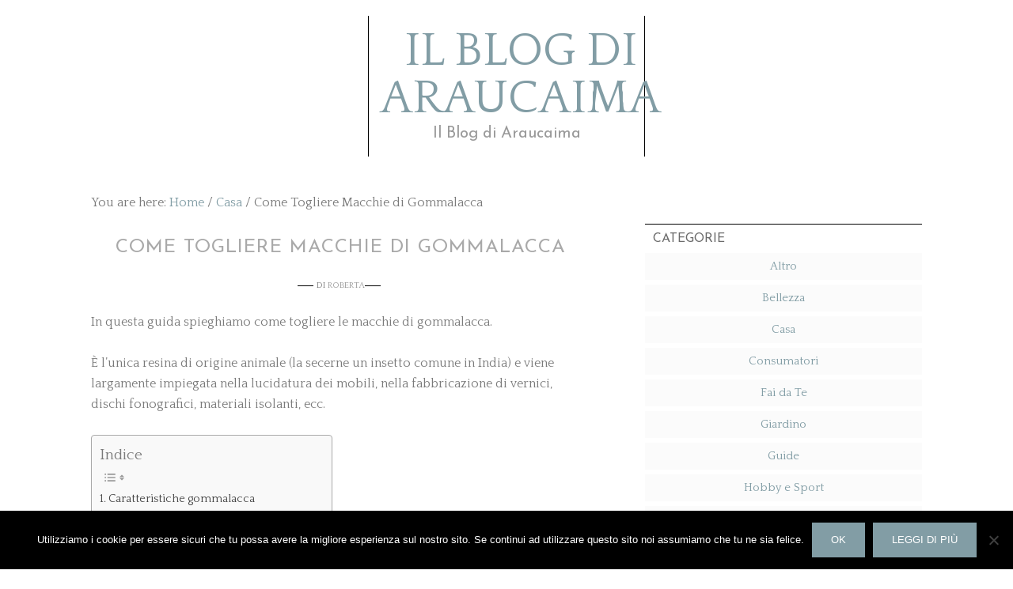

--- FILE ---
content_type: text/html; charset=UTF-8
request_url: https://araucaimateater.it/come-togliere-macchie-di-gommalacca
body_size: 13108
content:
<!DOCTYPE html>
<html dir="ltr" lang="it-IT">
<head >
<meta charset="UTF-8" />
<meta name="viewport" content="width=device-width, initial-scale=1" />
<title>Come Togliere Macchie di Gommalacca</title>
	<style>img:is([sizes="auto" i], [sizes^="auto," i]) { contain-intrinsic-size: 3000px 1500px }</style>
	
		<!-- All in One SEO 4.8.4.1 - aioseo.com -->
	<meta name="description" content="In questa guida spieghiamo come togliere le macchie di gommalacca. È l&#039;unica resina di origine animale (la secerne un insetto comune in India) e viene largamente impiegata nella lucidatura dei mobili, nella fabbricazione di vernici, dischi fonografici, materiali isolanti, ecc. Caratteristiche gommalacca La gommalacca è una resina naturale ottenuta dalla secrezione dell&#039;insetto lac (Kerria lacca)," />
	<meta name="robots" content="max-snippet:-1, max-image-preview:large, max-video-preview:-1" />
	<meta name="author" content="Roberta"/>
	<link rel="canonical" href="https://araucaimateater.it/come-togliere-macchie-di-gommalacca" />
	<meta name="generator" content="All in One SEO (AIOSEO) 4.8.4.1" />
		<script type="application/ld+json" class="aioseo-schema">
			{"@context":"https:\/\/schema.org","@graph":[{"@type":"Article","@id":"https:\/\/araucaimateater.it\/come-togliere-macchie-di-gommalacca#article","name":"Come Togliere Macchie di Gommalacca","headline":"Come Togliere Macchie di Gommalacca","author":{"@id":"https:\/\/araucaimateater.it\/author\/admin#author"},"publisher":{"@id":"https:\/\/araucaimateater.it\/#organization"},"datePublished":"2023-11-14T09:53:34+00:00","dateModified":"2023-04-15T08:31:05+00:00","inLanguage":"it-IT","mainEntityOfPage":{"@id":"https:\/\/araucaimateater.it\/come-togliere-macchie-di-gommalacca#webpage"},"isPartOf":{"@id":"https:\/\/araucaimateater.it\/come-togliere-macchie-di-gommalacca#webpage"},"articleSection":"Casa"},{"@type":"BreadcrumbList","@id":"https:\/\/araucaimateater.it\/come-togliere-macchie-di-gommalacca#breadcrumblist","itemListElement":[{"@type":"ListItem","@id":"https:\/\/araucaimateater.it#listItem","position":1,"name":"Home","item":"https:\/\/araucaimateater.it","nextItem":{"@type":"ListItem","@id":"https:\/\/araucaimateater.it\/category\/casa#listItem","name":"Casa"}},{"@type":"ListItem","@id":"https:\/\/araucaimateater.it\/category\/casa#listItem","position":2,"name":"Casa","item":"https:\/\/araucaimateater.it\/category\/casa","nextItem":{"@type":"ListItem","@id":"https:\/\/araucaimateater.it\/come-togliere-macchie-di-gommalacca#listItem","name":"Come Togliere Macchie di Gommalacca"},"previousItem":{"@type":"ListItem","@id":"https:\/\/araucaimateater.it#listItem","name":"Home"}},{"@type":"ListItem","@id":"https:\/\/araucaimateater.it\/come-togliere-macchie-di-gommalacca#listItem","position":3,"name":"Come Togliere Macchie di Gommalacca","previousItem":{"@type":"ListItem","@id":"https:\/\/araucaimateater.it\/category\/casa#listItem","name":"Casa"}}]},{"@type":"Organization","@id":"https:\/\/araucaimateater.it\/#organization","name":"Il Blog di Araucaima","description":"Il Blog di Araucaima","url":"https:\/\/araucaimateater.it\/"},{"@type":"Person","@id":"https:\/\/araucaimateater.it\/author\/admin#author","url":"https:\/\/araucaimateater.it\/author\/admin","name":"Roberta","image":{"@type":"ImageObject","@id":"https:\/\/araucaimateater.it\/come-togliere-macchie-di-gommalacca#authorImage","url":"https:\/\/araucaimateater.it\/wp-content\/uploads\/2023\/04\/roberta-massa-150x150.jpg","width":96,"height":96,"caption":"Roberta"}},{"@type":"WebPage","@id":"https:\/\/araucaimateater.it\/come-togliere-macchie-di-gommalacca#webpage","url":"https:\/\/araucaimateater.it\/come-togliere-macchie-di-gommalacca","name":"Come Togliere Macchie di Gommalacca","description":"In questa guida spieghiamo come togliere le macchie di gommalacca. \u00c8 l'unica resina di origine animale (la secerne un insetto comune in India) e viene largamente impiegata nella lucidatura dei mobili, nella fabbricazione di vernici, dischi fonografici, materiali isolanti, ecc. Caratteristiche gommalacca La gommalacca \u00e8 una resina naturale ottenuta dalla secrezione dell'insetto lac (Kerria lacca),","inLanguage":"it-IT","isPartOf":{"@id":"https:\/\/araucaimateater.it\/#website"},"breadcrumb":{"@id":"https:\/\/araucaimateater.it\/come-togliere-macchie-di-gommalacca#breadcrumblist"},"author":{"@id":"https:\/\/araucaimateater.it\/author\/admin#author"},"creator":{"@id":"https:\/\/araucaimateater.it\/author\/admin#author"},"datePublished":"2023-11-14T09:53:34+00:00","dateModified":"2023-04-15T08:31:05+00:00"},{"@type":"WebSite","@id":"https:\/\/araucaimateater.it\/#website","url":"https:\/\/araucaimateater.it\/","name":"Il Blog di Araucaima","description":"Il Blog di Araucaima","inLanguage":"it-IT","publisher":{"@id":"https:\/\/araucaimateater.it\/#organization"}}]}
		</script>
		<!-- All in One SEO -->

<link rel='dns-prefetch' href='//secure.gravatar.com' />
<link rel='dns-prefetch' href='//stats.wp.com' />
<link rel='dns-prefetch' href='//fonts.googleapis.com' />
<link rel='dns-prefetch' href='//v0.wordpress.com' />
<link rel="alternate" type="application/rss+xml" title="Il Blog di Araucaima &raquo; Feed" href="https://araucaimateater.it/feed" />
<script type="text/javascript">
/* <![CDATA[ */
window._wpemojiSettings = {"baseUrl":"https:\/\/s.w.org\/images\/core\/emoji\/16.0.1\/72x72\/","ext":".png","svgUrl":"https:\/\/s.w.org\/images\/core\/emoji\/16.0.1\/svg\/","svgExt":".svg","source":{"concatemoji":"https:\/\/araucaimateater.it\/wp-includes\/js\/wp-emoji-release.min.js?ver=6.8.3"}};
/*! This file is auto-generated */
!function(s,n){var o,i,e;function c(e){try{var t={supportTests:e,timestamp:(new Date).valueOf()};sessionStorage.setItem(o,JSON.stringify(t))}catch(e){}}function p(e,t,n){e.clearRect(0,0,e.canvas.width,e.canvas.height),e.fillText(t,0,0);var t=new Uint32Array(e.getImageData(0,0,e.canvas.width,e.canvas.height).data),a=(e.clearRect(0,0,e.canvas.width,e.canvas.height),e.fillText(n,0,0),new Uint32Array(e.getImageData(0,0,e.canvas.width,e.canvas.height).data));return t.every(function(e,t){return e===a[t]})}function u(e,t){e.clearRect(0,0,e.canvas.width,e.canvas.height),e.fillText(t,0,0);for(var n=e.getImageData(16,16,1,1),a=0;a<n.data.length;a++)if(0!==n.data[a])return!1;return!0}function f(e,t,n,a){switch(t){case"flag":return n(e,"\ud83c\udff3\ufe0f\u200d\u26a7\ufe0f","\ud83c\udff3\ufe0f\u200b\u26a7\ufe0f")?!1:!n(e,"\ud83c\udde8\ud83c\uddf6","\ud83c\udde8\u200b\ud83c\uddf6")&&!n(e,"\ud83c\udff4\udb40\udc67\udb40\udc62\udb40\udc65\udb40\udc6e\udb40\udc67\udb40\udc7f","\ud83c\udff4\u200b\udb40\udc67\u200b\udb40\udc62\u200b\udb40\udc65\u200b\udb40\udc6e\u200b\udb40\udc67\u200b\udb40\udc7f");case"emoji":return!a(e,"\ud83e\udedf")}return!1}function g(e,t,n,a){var r="undefined"!=typeof WorkerGlobalScope&&self instanceof WorkerGlobalScope?new OffscreenCanvas(300,150):s.createElement("canvas"),o=r.getContext("2d",{willReadFrequently:!0}),i=(o.textBaseline="top",o.font="600 32px Arial",{});return e.forEach(function(e){i[e]=t(o,e,n,a)}),i}function t(e){var t=s.createElement("script");t.src=e,t.defer=!0,s.head.appendChild(t)}"undefined"!=typeof Promise&&(o="wpEmojiSettingsSupports",i=["flag","emoji"],n.supports={everything:!0,everythingExceptFlag:!0},e=new Promise(function(e){s.addEventListener("DOMContentLoaded",e,{once:!0})}),new Promise(function(t){var n=function(){try{var e=JSON.parse(sessionStorage.getItem(o));if("object"==typeof e&&"number"==typeof e.timestamp&&(new Date).valueOf()<e.timestamp+604800&&"object"==typeof e.supportTests)return e.supportTests}catch(e){}return null}();if(!n){if("undefined"!=typeof Worker&&"undefined"!=typeof OffscreenCanvas&&"undefined"!=typeof URL&&URL.createObjectURL&&"undefined"!=typeof Blob)try{var e="postMessage("+g.toString()+"("+[JSON.stringify(i),f.toString(),p.toString(),u.toString()].join(",")+"));",a=new Blob([e],{type:"text/javascript"}),r=new Worker(URL.createObjectURL(a),{name:"wpTestEmojiSupports"});return void(r.onmessage=function(e){c(n=e.data),r.terminate(),t(n)})}catch(e){}c(n=g(i,f,p,u))}t(n)}).then(function(e){for(var t in e)n.supports[t]=e[t],n.supports.everything=n.supports.everything&&n.supports[t],"flag"!==t&&(n.supports.everythingExceptFlag=n.supports.everythingExceptFlag&&n.supports[t]);n.supports.everythingExceptFlag=n.supports.everythingExceptFlag&&!n.supports.flag,n.DOMReady=!1,n.readyCallback=function(){n.DOMReady=!0}}).then(function(){return e}).then(function(){var e;n.supports.everything||(n.readyCallback(),(e=n.source||{}).concatemoji?t(e.concatemoji):e.wpemoji&&e.twemoji&&(t(e.twemoji),t(e.wpemoji)))}))}((window,document),window._wpemojiSettings);
/* ]]> */
</script>
<link rel='stylesheet' id='elegance-theme-css' href='https://araucaimateater.it/wp-content/themes/elegance/style.css?ver=1.2.0' type='text/css' media='all' />
<style id='wp-emoji-styles-inline-css' type='text/css'>

	img.wp-smiley, img.emoji {
		display: inline !important;
		border: none !important;
		box-shadow: none !important;
		height: 1em !important;
		width: 1em !important;
		margin: 0 0.07em !important;
		vertical-align: -0.1em !important;
		background: none !important;
		padding: 0 !important;
	}
</style>
<link rel='stylesheet' id='wp-block-library-css' href='https://araucaimateater.it/wp-includes/css/dist/block-library/style.min.css?ver=6.8.3' type='text/css' media='all' />
<style id='classic-theme-styles-inline-css' type='text/css'>
/*! This file is auto-generated */
.wp-block-button__link{color:#fff;background-color:#32373c;border-radius:9999px;box-shadow:none;text-decoration:none;padding:calc(.667em + 2px) calc(1.333em + 2px);font-size:1.125em}.wp-block-file__button{background:#32373c;color:#fff;text-decoration:none}
</style>
<link rel='stylesheet' id='mediaelement-css' href='https://araucaimateater.it/wp-includes/js/mediaelement/mediaelementplayer-legacy.min.css?ver=4.2.17' type='text/css' media='all' />
<link rel='stylesheet' id='wp-mediaelement-css' href='https://araucaimateater.it/wp-includes/js/mediaelement/wp-mediaelement.min.css?ver=6.8.3' type='text/css' media='all' />
<style id='jetpack-sharing-buttons-style-inline-css' type='text/css'>
.jetpack-sharing-buttons__services-list{display:flex;flex-direction:row;flex-wrap:wrap;gap:0;list-style-type:none;margin:5px;padding:0}.jetpack-sharing-buttons__services-list.has-small-icon-size{font-size:12px}.jetpack-sharing-buttons__services-list.has-normal-icon-size{font-size:16px}.jetpack-sharing-buttons__services-list.has-large-icon-size{font-size:24px}.jetpack-sharing-buttons__services-list.has-huge-icon-size{font-size:36px}@media print{.jetpack-sharing-buttons__services-list{display:none!important}}.editor-styles-wrapper .wp-block-jetpack-sharing-buttons{gap:0;padding-inline-start:0}ul.jetpack-sharing-buttons__services-list.has-background{padding:1.25em 2.375em}
</style>
<style id='global-styles-inline-css' type='text/css'>
:root{--wp--preset--aspect-ratio--square: 1;--wp--preset--aspect-ratio--4-3: 4/3;--wp--preset--aspect-ratio--3-4: 3/4;--wp--preset--aspect-ratio--3-2: 3/2;--wp--preset--aspect-ratio--2-3: 2/3;--wp--preset--aspect-ratio--16-9: 16/9;--wp--preset--aspect-ratio--9-16: 9/16;--wp--preset--color--black: #000000;--wp--preset--color--cyan-bluish-gray: #abb8c3;--wp--preset--color--white: #ffffff;--wp--preset--color--pale-pink: #f78da7;--wp--preset--color--vivid-red: #cf2e2e;--wp--preset--color--luminous-vivid-orange: #ff6900;--wp--preset--color--luminous-vivid-amber: #fcb900;--wp--preset--color--light-green-cyan: #7bdcb5;--wp--preset--color--vivid-green-cyan: #00d084;--wp--preset--color--pale-cyan-blue: #8ed1fc;--wp--preset--color--vivid-cyan-blue: #0693e3;--wp--preset--color--vivid-purple: #9b51e0;--wp--preset--gradient--vivid-cyan-blue-to-vivid-purple: linear-gradient(135deg,rgba(6,147,227,1) 0%,rgb(155,81,224) 100%);--wp--preset--gradient--light-green-cyan-to-vivid-green-cyan: linear-gradient(135deg,rgb(122,220,180) 0%,rgb(0,208,130) 100%);--wp--preset--gradient--luminous-vivid-amber-to-luminous-vivid-orange: linear-gradient(135deg,rgba(252,185,0,1) 0%,rgba(255,105,0,1) 100%);--wp--preset--gradient--luminous-vivid-orange-to-vivid-red: linear-gradient(135deg,rgba(255,105,0,1) 0%,rgb(207,46,46) 100%);--wp--preset--gradient--very-light-gray-to-cyan-bluish-gray: linear-gradient(135deg,rgb(238,238,238) 0%,rgb(169,184,195) 100%);--wp--preset--gradient--cool-to-warm-spectrum: linear-gradient(135deg,rgb(74,234,220) 0%,rgb(151,120,209) 20%,rgb(207,42,186) 40%,rgb(238,44,130) 60%,rgb(251,105,98) 80%,rgb(254,248,76) 100%);--wp--preset--gradient--blush-light-purple: linear-gradient(135deg,rgb(255,206,236) 0%,rgb(152,150,240) 100%);--wp--preset--gradient--blush-bordeaux: linear-gradient(135deg,rgb(254,205,165) 0%,rgb(254,45,45) 50%,rgb(107,0,62) 100%);--wp--preset--gradient--luminous-dusk: linear-gradient(135deg,rgb(255,203,112) 0%,rgb(199,81,192) 50%,rgb(65,88,208) 100%);--wp--preset--gradient--pale-ocean: linear-gradient(135deg,rgb(255,245,203) 0%,rgb(182,227,212) 50%,rgb(51,167,181) 100%);--wp--preset--gradient--electric-grass: linear-gradient(135deg,rgb(202,248,128) 0%,rgb(113,206,126) 100%);--wp--preset--gradient--midnight: linear-gradient(135deg,rgb(2,3,129) 0%,rgb(40,116,252) 100%);--wp--preset--font-size--small: 13px;--wp--preset--font-size--medium: 20px;--wp--preset--font-size--large: 36px;--wp--preset--font-size--x-large: 42px;--wp--preset--spacing--20: 0.44rem;--wp--preset--spacing--30: 0.67rem;--wp--preset--spacing--40: 1rem;--wp--preset--spacing--50: 1.5rem;--wp--preset--spacing--60: 2.25rem;--wp--preset--spacing--70: 3.38rem;--wp--preset--spacing--80: 5.06rem;--wp--preset--shadow--natural: 6px 6px 9px rgba(0, 0, 0, 0.2);--wp--preset--shadow--deep: 12px 12px 50px rgba(0, 0, 0, 0.4);--wp--preset--shadow--sharp: 6px 6px 0px rgba(0, 0, 0, 0.2);--wp--preset--shadow--outlined: 6px 6px 0px -3px rgba(255, 255, 255, 1), 6px 6px rgba(0, 0, 0, 1);--wp--preset--shadow--crisp: 6px 6px 0px rgba(0, 0, 0, 1);}:where(.is-layout-flex){gap: 0.5em;}:where(.is-layout-grid){gap: 0.5em;}body .is-layout-flex{display: flex;}.is-layout-flex{flex-wrap: wrap;align-items: center;}.is-layout-flex > :is(*, div){margin: 0;}body .is-layout-grid{display: grid;}.is-layout-grid > :is(*, div){margin: 0;}:where(.wp-block-columns.is-layout-flex){gap: 2em;}:where(.wp-block-columns.is-layout-grid){gap: 2em;}:where(.wp-block-post-template.is-layout-flex){gap: 1.25em;}:where(.wp-block-post-template.is-layout-grid){gap: 1.25em;}.has-black-color{color: var(--wp--preset--color--black) !important;}.has-cyan-bluish-gray-color{color: var(--wp--preset--color--cyan-bluish-gray) !important;}.has-white-color{color: var(--wp--preset--color--white) !important;}.has-pale-pink-color{color: var(--wp--preset--color--pale-pink) !important;}.has-vivid-red-color{color: var(--wp--preset--color--vivid-red) !important;}.has-luminous-vivid-orange-color{color: var(--wp--preset--color--luminous-vivid-orange) !important;}.has-luminous-vivid-amber-color{color: var(--wp--preset--color--luminous-vivid-amber) !important;}.has-light-green-cyan-color{color: var(--wp--preset--color--light-green-cyan) !important;}.has-vivid-green-cyan-color{color: var(--wp--preset--color--vivid-green-cyan) !important;}.has-pale-cyan-blue-color{color: var(--wp--preset--color--pale-cyan-blue) !important;}.has-vivid-cyan-blue-color{color: var(--wp--preset--color--vivid-cyan-blue) !important;}.has-vivid-purple-color{color: var(--wp--preset--color--vivid-purple) !important;}.has-black-background-color{background-color: var(--wp--preset--color--black) !important;}.has-cyan-bluish-gray-background-color{background-color: var(--wp--preset--color--cyan-bluish-gray) !important;}.has-white-background-color{background-color: var(--wp--preset--color--white) !important;}.has-pale-pink-background-color{background-color: var(--wp--preset--color--pale-pink) !important;}.has-vivid-red-background-color{background-color: var(--wp--preset--color--vivid-red) !important;}.has-luminous-vivid-orange-background-color{background-color: var(--wp--preset--color--luminous-vivid-orange) !important;}.has-luminous-vivid-amber-background-color{background-color: var(--wp--preset--color--luminous-vivid-amber) !important;}.has-light-green-cyan-background-color{background-color: var(--wp--preset--color--light-green-cyan) !important;}.has-vivid-green-cyan-background-color{background-color: var(--wp--preset--color--vivid-green-cyan) !important;}.has-pale-cyan-blue-background-color{background-color: var(--wp--preset--color--pale-cyan-blue) !important;}.has-vivid-cyan-blue-background-color{background-color: var(--wp--preset--color--vivid-cyan-blue) !important;}.has-vivid-purple-background-color{background-color: var(--wp--preset--color--vivid-purple) !important;}.has-black-border-color{border-color: var(--wp--preset--color--black) !important;}.has-cyan-bluish-gray-border-color{border-color: var(--wp--preset--color--cyan-bluish-gray) !important;}.has-white-border-color{border-color: var(--wp--preset--color--white) !important;}.has-pale-pink-border-color{border-color: var(--wp--preset--color--pale-pink) !important;}.has-vivid-red-border-color{border-color: var(--wp--preset--color--vivid-red) !important;}.has-luminous-vivid-orange-border-color{border-color: var(--wp--preset--color--luminous-vivid-orange) !important;}.has-luminous-vivid-amber-border-color{border-color: var(--wp--preset--color--luminous-vivid-amber) !important;}.has-light-green-cyan-border-color{border-color: var(--wp--preset--color--light-green-cyan) !important;}.has-vivid-green-cyan-border-color{border-color: var(--wp--preset--color--vivid-green-cyan) !important;}.has-pale-cyan-blue-border-color{border-color: var(--wp--preset--color--pale-cyan-blue) !important;}.has-vivid-cyan-blue-border-color{border-color: var(--wp--preset--color--vivid-cyan-blue) !important;}.has-vivid-purple-border-color{border-color: var(--wp--preset--color--vivid-purple) !important;}.has-vivid-cyan-blue-to-vivid-purple-gradient-background{background: var(--wp--preset--gradient--vivid-cyan-blue-to-vivid-purple) !important;}.has-light-green-cyan-to-vivid-green-cyan-gradient-background{background: var(--wp--preset--gradient--light-green-cyan-to-vivid-green-cyan) !important;}.has-luminous-vivid-amber-to-luminous-vivid-orange-gradient-background{background: var(--wp--preset--gradient--luminous-vivid-amber-to-luminous-vivid-orange) !important;}.has-luminous-vivid-orange-to-vivid-red-gradient-background{background: var(--wp--preset--gradient--luminous-vivid-orange-to-vivid-red) !important;}.has-very-light-gray-to-cyan-bluish-gray-gradient-background{background: var(--wp--preset--gradient--very-light-gray-to-cyan-bluish-gray) !important;}.has-cool-to-warm-spectrum-gradient-background{background: var(--wp--preset--gradient--cool-to-warm-spectrum) !important;}.has-blush-light-purple-gradient-background{background: var(--wp--preset--gradient--blush-light-purple) !important;}.has-blush-bordeaux-gradient-background{background: var(--wp--preset--gradient--blush-bordeaux) !important;}.has-luminous-dusk-gradient-background{background: var(--wp--preset--gradient--luminous-dusk) !important;}.has-pale-ocean-gradient-background{background: var(--wp--preset--gradient--pale-ocean) !important;}.has-electric-grass-gradient-background{background: var(--wp--preset--gradient--electric-grass) !important;}.has-midnight-gradient-background{background: var(--wp--preset--gradient--midnight) !important;}.has-small-font-size{font-size: var(--wp--preset--font-size--small) !important;}.has-medium-font-size{font-size: var(--wp--preset--font-size--medium) !important;}.has-large-font-size{font-size: var(--wp--preset--font-size--large) !important;}.has-x-large-font-size{font-size: var(--wp--preset--font-size--x-large) !important;}
:where(.wp-block-post-template.is-layout-flex){gap: 1.25em;}:where(.wp-block-post-template.is-layout-grid){gap: 1.25em;}
:where(.wp-block-columns.is-layout-flex){gap: 2em;}:where(.wp-block-columns.is-layout-grid){gap: 2em;}
:root :where(.wp-block-pullquote){font-size: 1.5em;line-height: 1.6;}
</style>
<link rel='stylesheet' id='dashicons-css' href='https://araucaimateater.it/wp-includes/css/dashicons.min.css?ver=6.8.3' type='text/css' media='all' />
<link rel='stylesheet' id='admin-bar-css' href='https://araucaimateater.it/wp-includes/css/admin-bar.min.css?ver=6.8.3' type='text/css' media='all' />
<style id='admin-bar-inline-css' type='text/css'>

    /* Hide CanvasJS credits for P404 charts specifically */
    #p404RedirectChart .canvasjs-chart-credit {
        display: none !important;
    }
    
    #p404RedirectChart canvas {
        border-radius: 6px;
    }

    .p404-redirect-adminbar-weekly-title {
        font-weight: bold;
        font-size: 14px;
        color: #fff;
        margin-bottom: 6px;
    }

    #wpadminbar #wp-admin-bar-p404_free_top_button .ab-icon:before {
        content: "\f103";
        color: #dc3545;
        top: 3px;
    }
    
    #wp-admin-bar-p404_free_top_button .ab-item {
        min-width: 80px !important;
        padding: 0px !important;
    }
    
    /* Ensure proper positioning and z-index for P404 dropdown */
    .p404-redirect-adminbar-dropdown-wrap { 
        min-width: 0; 
        padding: 0;
        position: static !important;
    }
    
    #wpadminbar #wp-admin-bar-p404_free_top_button_dropdown {
        position: static !important;
    }
    
    #wpadminbar #wp-admin-bar-p404_free_top_button_dropdown .ab-item {
        padding: 0 !important;
        margin: 0 !important;
    }
    
    .p404-redirect-dropdown-container {
        min-width: 340px;
        padding: 18px 18px 12px 18px;
        background: #23282d !important;
        color: #fff;
        border-radius: 12px;
        box-shadow: 0 8px 32px rgba(0,0,0,0.25);
        margin-top: 10px;
        position: relative !important;
        z-index: 999999 !important;
        display: block !important;
        border: 1px solid #444;
    }
    
    /* Ensure P404 dropdown appears on hover */
    #wpadminbar #wp-admin-bar-p404_free_top_button .p404-redirect-dropdown-container { 
        display: none !important;
    }
    
    #wpadminbar #wp-admin-bar-p404_free_top_button:hover .p404-redirect-dropdown-container { 
        display: block !important;
    }
    
    #wpadminbar #wp-admin-bar-p404_free_top_button:hover #wp-admin-bar-p404_free_top_button_dropdown .p404-redirect-dropdown-container {
        display: block !important;
    }
    
    .p404-redirect-card {
        background: #2c3338;
        border-radius: 8px;
        padding: 18px 18px 12px 18px;
        box-shadow: 0 2px 8px rgba(0,0,0,0.07);
        display: flex;
        flex-direction: column;
        align-items: flex-start;
        border: 1px solid #444;
    }
    
    .p404-redirect-btn {
        display: inline-block;
        background: #dc3545;
        color: #fff !important;
        font-weight: bold;
        padding: 5px 22px;
        border-radius: 8px;
        text-decoration: none;
        font-size: 17px;
        transition: background 0.2s, box-shadow 0.2s;
        margin-top: 8px;
        box-shadow: 0 2px 8px rgba(220,53,69,0.15);
        text-align: center;
        line-height: 1.6;
    }
    
    .p404-redirect-btn:hover {
        background: #c82333;
        color: #fff !important;
        box-shadow: 0 4px 16px rgba(220,53,69,0.25);
    }
    
    /* Prevent conflicts with other admin bar dropdowns */
    #wpadminbar .ab-top-menu > li:hover > .ab-item,
    #wpadminbar .ab-top-menu > li.hover > .ab-item {
        z-index: auto;
    }
    
    #wpadminbar #wp-admin-bar-p404_free_top_button:hover > .ab-item {
        z-index: 999998 !important;
    }
    

			.admin-bar {
				position: inherit !important;
				top: auto !important;
			}
			.admin-bar .goog-te-banner-frame {
				top: 32px !important
			}
			@media screen and (max-width: 782px) {
				.admin-bar .goog-te-banner-frame {
					top: 46px !important;
				}
			}
			@media screen and (max-width: 480px) {
				.admin-bar .goog-te-banner-frame {
					position: absolute;
				}
			}
		
</style>
<link rel='stylesheet' id='cookie-notice-front-css' href='https://araucaimateater.it/wp-content/plugins/cookie-notice/css/front.min.css?ver=2.5.6' type='text/css' media='all' />
<link rel='stylesheet' id='crp-style-text-only-css' href='https://araucaimateater.it/wp-content/plugins/contextual-related-posts/css/text-only.min.css?ver=4.0.3' type='text/css' media='all' />
<link rel='stylesheet' id='ez-toc-css' href='https://araucaimateater.it/wp-content/plugins/easy-table-of-contents/assets/css/screen.min.css?ver=2.0.75' type='text/css' media='all' />
<style id='ez-toc-inline-css' type='text/css'>
div#ez-toc-container .ez-toc-title {font-size: 120%;}div#ez-toc-container .ez-toc-title {font-weight: 500;}div#ez-toc-container ul li , div#ez-toc-container ul li a {font-size: 95%;}div#ez-toc-container ul li , div#ez-toc-container ul li a {font-weight: 500;}div#ez-toc-container nav ul ul li {font-size: 90%;}
.ez-toc-container-direction {direction: ltr;}.ez-toc-counter ul{counter-reset: item ;}.ez-toc-counter nav ul li a::before {content: counters(item, '.', decimal) '. ';display: inline-block;counter-increment: item;flex-grow: 0;flex-shrink: 0;margin-right: .2em; float: left; }.ez-toc-widget-direction {direction: ltr;}.ez-toc-widget-container ul{counter-reset: item ;}.ez-toc-widget-container nav ul li a::before {content: counters(item, '.', decimal) '. ';display: inline-block;counter-increment: item;flex-grow: 0;flex-shrink: 0;margin-right: .2em; float: left; }
</style>
<link rel='stylesheet' id='google-font-css' href='//fonts.googleapis.com/css?family=Rouge+Script%7CMonsieur+La+Doulaise%7CMiss+Fajardose%7CJosefin+Sans%7CQuattrocento&#038;ver=6.8.3' type='text/css' media='all' />
<script type="text/javascript" id="cookie-notice-front-js-before">
/* <![CDATA[ */
var cnArgs = {"ajaxUrl":"https:\/\/araucaimateater.it\/wp-admin\/admin-ajax.php","nonce":"8a30a4478b","hideEffect":"fade","position":"bottom","onScroll":false,"onScrollOffset":100,"onClick":false,"cookieName":"cookie_notice_accepted","cookieTime":2592000,"cookieTimeRejected":2592000,"globalCookie":false,"redirection":false,"cache":false,"revokeCookies":false,"revokeCookiesOpt":"automatic"};
/* ]]> */
</script>
<script type="text/javascript" src="https://araucaimateater.it/wp-content/plugins/cookie-notice/js/front.min.js?ver=2.5.6" id="cookie-notice-front-js"></script>
<script type="text/javascript" src="https://araucaimateater.it/wp-includes/js/jquery/jquery.min.js?ver=3.7.1" id="jquery-core-js"></script>
<script type="text/javascript" src="https://araucaimateater.it/wp-includes/js/jquery/jquery-migrate.min.js?ver=3.4.1" id="jquery-migrate-js"></script>
<script type="text/javascript" src="https://araucaimateater.it/wp-content/plugins/google-analyticator/external-tracking.min.js?ver=6.5.7" id="ga-external-tracking-js"></script>
<link rel="https://api.w.org/" href="https://araucaimateater.it/wp-json/" /><link rel="alternate" title="JSON" type="application/json" href="https://araucaimateater.it/wp-json/wp/v2/posts/888" /><link rel="EditURI" type="application/rsd+xml" title="RSD" href="https://araucaimateater.it/xmlrpc.php?rsd" />
<meta name="generator" content="WordPress 6.8.3" />
<link rel='shortlink' href='https://wp.me/p6I283-ek' />
<link rel="alternate" title="oEmbed (JSON)" type="application/json+oembed" href="https://araucaimateater.it/wp-json/oembed/1.0/embed?url=https%3A%2F%2Faraucaimateater.it%2Fcome-togliere-macchie-di-gommalacca" />
<link rel="alternate" title="oEmbed (XML)" type="text/xml+oembed" href="https://araucaimateater.it/wp-json/oembed/1.0/embed?url=https%3A%2F%2Faraucaimateater.it%2Fcome-togliere-macchie-di-gommalacca&#038;format=xml" />
<style type="text/css">.aawp .aawp-tb__row--highlight{background-color:#256aaf;}.aawp .aawp-tb__row--highlight{color:#fff;}.aawp .aawp-tb__row--highlight a{color:#fff;}</style>	<style>img#wpstats{display:none}</style>
		<link rel="pingback" href="https://araucaimateater.it/xmlrpc.php" />
<link rel="icon" href="https://araucaimateater.it/wp-content/uploads/2023/04/cropped-Paomedia-Small-N-Flat-Globe.512-32x32.png" sizes="32x32" />
<link rel="icon" href="https://araucaimateater.it/wp-content/uploads/2023/04/cropped-Paomedia-Small-N-Flat-Globe.512-192x192.png" sizes="192x192" />
<link rel="apple-touch-icon" href="https://araucaimateater.it/wp-content/uploads/2023/04/cropped-Paomedia-Small-N-Flat-Globe.512-180x180.png" />
<meta name="msapplication-TileImage" content="https://araucaimateater.it/wp-content/uploads/2023/04/cropped-Paomedia-Small-N-Flat-Globe.512-270x270.png" />
<!-- Google Analytics Tracking by Google Analyticator 6.5.7 -->
<script type="text/javascript">
    var analyticsFileTypes = [];
    var analyticsSnippet = 'disabled';
    var analyticsEventTracking = 'enabled';
</script>
<script type="text/javascript">
	(function(i,s,o,g,r,a,m){i['GoogleAnalyticsObject']=r;i[r]=i[r]||function(){
	(i[r].q=i[r].q||[]).push(arguments)},i[r].l=1*new Date();a=s.createElement(o),
	m=s.getElementsByTagName(o)[0];a.async=1;a.src=g;m.parentNode.insertBefore(a,m)
	})(window,document,'script','//www.google-analytics.com/analytics.js','ga');
	ga('create', 'UA-162785260-1', 'auto');
 
	ga('send', 'pageview');
</script>
</head>
<body class="wp-singular post-template-default single single-post postid-888 single-format-standard wp-theme-genesis wp-child-theme-elegance aawp-custom cookies-not-set header-full-width content-sidebar genesis-breadcrumbs-visible genesis-footer-widgets-visible" itemscope itemtype="https://schema.org/WebPage"><div class="site-container"><header class="site-header" itemscope itemtype="https://schema.org/WPHeader"><div class="wrap"><div class="title-area"><p class="site-title" itemprop="headline"><a href="https://araucaimateater.it/">Il Blog di Araucaima</a></p><p class="site-description" itemprop="description">Il Blog di Araucaima</p></div></div></header><div class="site-inner"><div class="content-sidebar-wrap"><main class="content"><div class="breadcrumb" itemscope itemtype="https://schema.org/BreadcrumbList">You are here: <span class="breadcrumb-link-wrap" itemprop="itemListElement" itemscope itemtype="https://schema.org/ListItem"><a class="breadcrumb-link" href="https://araucaimateater.it/" itemprop="item"><span class="breadcrumb-link-text-wrap" itemprop="name">Home</span></a><meta itemprop="position" content="1"></span> <span aria-label="breadcrumb separator">/</span> <span class="breadcrumb-link-wrap" itemprop="itemListElement" itemscope itemtype="https://schema.org/ListItem"><a class="breadcrumb-link" href="https://araucaimateater.it/category/casa" itemprop="item"><span class="breadcrumb-link-text-wrap" itemprop="name">Casa</span></a><meta itemprop="position" content="2"></span> <span aria-label="breadcrumb separator">/</span> Come Togliere Macchie di Gommalacca</div><article class="post-888 post type-post status-publish format-standard category-casa entry" aria-label="Come Togliere Macchie di Gommalacca" itemscope itemtype="https://schema.org/CreativeWork"><header class="entry-header"><h1 class="entry-title" itemprop="headline">Come Togliere Macchie di Gommalacca</h1>
<p class="entry-meta">di <span class="entry-author" itemprop="author" itemscope itemtype="https://schema.org/Person"><a href="https://araucaimateater.it/author/admin" class="entry-author-link" rel="author" itemprop="url"><span class="entry-author-name" itemprop="name">Roberta</span></a></span></p></header><div class="entry-content" itemprop="text"><p>In questa guida spieghiamo come togliere le macchie di gommalacca.</p>
<p>È l&#8217;unica resina di origine animale (la secerne un insetto comune in India) e viene largamente impiegata nella lucidatura dei mobili, nella fabbricazione di vernici, dischi fonografici, materiali isolanti, ecc.</p>
<div id="ez-toc-container" class="ez-toc-v2_0_75 counter-hierarchy ez-toc-counter ez-toc-grey ez-toc-container-direction">
<p class="ez-toc-title" style="cursor:inherit">Indice</p>
<label for="ez-toc-cssicon-toggle-item-6941e59f72f56" class="ez-toc-cssicon-toggle-label"><span class=""><span class="eztoc-hide" style="display:none;">Toggle</span><span class="ez-toc-icon-toggle-span"><svg style="fill: #999;color:#999" xmlns="http://www.w3.org/2000/svg" class="list-377408" width="20px" height="20px" viewBox="0 0 24 24" fill="none"><path d="M6 6H4v2h2V6zm14 0H8v2h12V6zM4 11h2v2H4v-2zm16 0H8v2h12v-2zM4 16h2v2H4v-2zm16 0H8v2h12v-2z" fill="currentColor"></path></svg><svg style="fill: #999;color:#999" class="arrow-unsorted-368013" xmlns="http://www.w3.org/2000/svg" width="10px" height="10px" viewBox="0 0 24 24" version="1.2" baseProfile="tiny"><path d="M18.2 9.3l-6.2-6.3-6.2 6.3c-.2.2-.3.4-.3.7s.1.5.3.7c.2.2.4.3.7.3h11c.3 0 .5-.1.7-.3.2-.2.3-.5.3-.7s-.1-.5-.3-.7zM5.8 14.7l6.2 6.3 6.2-6.3c.2-.2.3-.5.3-.7s-.1-.5-.3-.7c-.2-.2-.4-.3-.7-.3h-11c-.3 0-.5.1-.7.3-.2.2-.3.5-.3.7s.1.5.3.7z"/></svg></span></span></label><input type="checkbox"  id="ez-toc-cssicon-toggle-item-6941e59f72f56"  aria-label="Toggle" /><nav><ul class='ez-toc-list ez-toc-list-level-1 ' ><li class='ez-toc-page-1 ez-toc-heading-level-2'><a class="ez-toc-link ez-toc-heading-1" href="#Caratteristiche_gommalacca" >Caratteristiche gommalacca</a></li><li class='ez-toc-page-1 ez-toc-heading-level-2'><a class="ez-toc-link ez-toc-heading-2" href="#Come_togliere_macchie_di_gommalacca" >Come togliere macchie di gommalacca</a></li></ul></nav></div>
<h2><span class="ez-toc-section" id="Caratteristiche_gommalacca"></span>Caratteristiche gommalacca<span class="ez-toc-section-end"></span></h2>
<p>La gommalacca è una resina naturale ottenuta dalla secrezione dell&#8217;insetto lac (Kerria lacca), che vive principalmente sugli alberi in India e Thailandia. Gli insetti secernono la resina mentre si nutrono della linfa degli alberi, e questa resina si solidifica formando una sostanza chiamata &#8220;lacca stick&#8221;. Le lacche stick vengono raccolte, purificate e lavorate per ottenere la gommalacca sotto forma di fiocchi.</p>
<p>La gommalacca è stata utilizzata per secoli in vari ambiti, tra cui:</p>
<p>Finitura per legno: La gommalacca è una finitura per legno molto apprezzata per la sua capacità di conferire una lucentezza calda e profonda ai mobili e agli oggetti in legno. Viene dissolta in alcol e applicata sul legno con un pennello o un tampone. La gommalacca si asciuga rapidamente e può essere lucidata per ottenere una finitura liscia e lucida.</p>
<p>Vernice protettiva: La gommalacca viene utilizzata come vernice protettiva su vari materiali, tra cui metalli, cuoio, carta e tessuti. Offre una protezione leggera contro l&#8217;umidità, gli agenti atmosferici e l&#8217;usura.</p>
<p>Ceralacca: La gommalacca è un componente chiave della ceralacca, un materiale sigillante utilizzato storicamente per sigillare lettere, pacchi e documenti importanti. Viene miscelata con cera, solitamente cera d&#8217;api o cera vegetale, per creare la ceralacca.</p>
<p>Industria farmaceutica e cosmetica: La gommalacca viene utilizzata come agente legante e rivestimento in alcuni prodotti farmaceutici e cosmetici, come pillole e caramelle. È anche utilizzata come componente in alcuni smalti per unghie.</p>
<p>Industria alimentare: La gommalacca viene utilizzata come additivo alimentare (sigla E904) per conferire lucentezza e protezione a prodotti come caramelle, cioccolatini e frutta candita. È considerata sicura per il consumo umano in piccole quantità.</p>
<p>Nonostante l&#8217;avvento di finiture sintetiche più moderne, la gommalacca continua a essere apprezzata per le sue qualità estetiche, la sua capacità di conferire una finitura calda e lucida e il suo stato di prodotto naturale.</p>
<h2><span class="ez-toc-section" id="Come_togliere_macchie_di_gommalacca"></span>Come togliere macchie di gommalacca<span class="ez-toc-section-end"></span></h2>
<p>Le macchie di gommalacca possono essere difficili da rimuovere, ma con i giusti metodi è possibile farlo. Ecco alcuni consigli su come togliere le macchie di gommalacca:</p>
<p>Materiali necessari:</p>
<p>Acetone o alcool denaturato<br />
Detersivo per piatti<br />
Acqua calda<br />
Asciugamani di carta<br />
Spugna<br />
Passaggi:</p>
<p>Immergi una spugna in acetone o alcool denaturato e tampona delicatamente la macchia di gommalacca. L&#8217;acetone e l&#8217;alcool denaturato sono solventi efficaci per la gommalacca e dovrebbero scioglierla.</p>
<p>Utilizza un asciugamano di carta per assorbire la gommalacca che si scioglie. Continua a tamponare con l&#8217;acetone o l&#8217;alcool denaturato finché la macchia non è completamente rimossa.</p>
<p>Mescola una soluzione di detersivo per piatti e acqua calda. Immergi una spugna nella soluzione e tampona delicatamente l&#8217;area dove si trovava la macchia di gommalacca per rimuovere eventuali residui.</p>
<p>Risciacqua con acqua pulita e asciuga con un asciugamano di carta.</p>
<p>Se la macchia persiste, puoi provare a rimuoverla con un panno in microfibra imbevuto di acetone o alcool denaturato. Tampona delicatamente l&#8217;area interessata finché la macchia non viene completamente rimossa.</p>
<p>È importante agire rapidamente sulla macchia di gommalacca per evitare che si asciughi e diventi più difficile da rimuovere. Inoltre, fai attenzione a non danneggiare la superficie su cui si trova la macchia utilizzando troppa forza o sfregando troppo duramente.</p>
<p>Se il tessuto lo consente, potete anche immergere la parte macchiata in alcool, diluendolo in due parti d&#8217;acqua se il tessuto è un acetato. In ogni caso, però, conviene procedere a una prova — le precauzioni non guastano mai e spesso sono indispensabili in questo genere di lavori — per assicurarvi che non succedano guai nel caso i colori non fossero resistenti al trattamento. Se il risultato dimostrasse che il ricorso all&#8217;alcool è da escludere, provate a sostituirlo con l&#8217;essenza di trementina.</p>
<div class="crp_related     crp-text-only"><h3>Articoli Simili</h3><ul><li><a href="https://araucaimateater.it/quale-resina-epossidica-scegliere-prezzi-e-consigli-utili"     class="crp_link post-1175"><span class="crp_title">Quale resina epossidica Scegliere - Prezzi e Consigli Utili</span></a></li><li><a href="https://araucaimateater.it/cosa-bisogna-sapere-prima-di-prendere-un-furetto"     class="crp_link post-689"><span class="crp_title">Come Allevare un Furetto</span></a></li><li><a href="https://araucaimateater.it/testi-come-supporto-per-lapprendimento-del-pensiero"     class="crp_link post-785"><span class="crp_title">Testi Come Supporto per l'Apprendimento del Pensiero</span></a></li><li><a href="https://araucaimateater.it/tempi-e-spazi-nellinsegnamento-della-filosofia-a-scuola"     class="crp_link post-787"><span class="crp_title">Tempi e Spazi nell'Insegnamento della Filosofia a Scuola</span></a></li><li><a href="https://araucaimateater.it/come-scegliere-viaggio-di-nozze"     class="crp_link post-80"><span class="crp_title">Come Scegliere Viaggio di Nozze</span></a></li></ul><div class="crp_clear"></div></div></div><footer class="entry-footer"><p class="entry-meta"><span class="entry-categories">Filed Under: <a href="https://araucaimateater.it/category/casa" rel="category tag">Casa</a></span></p></footer></article><section class="author-box" itemprop="author" itemscope itemtype="https://schema.org/Person"><img src="https://araucaimateater.it/wp-content/uploads/2023/04/roberta-massa-150x150.jpg" width="70" height="70" srcset="https://araucaimateater.it/wp-content/uploads/2023/04/roberta-massa-150x150.jpg 2x" alt="Roberta" class="avatar avatar-70 wp-user-avatar wp-user-avatar-70 alignnone photo" /><h4 class="author-box-title">About <span itemprop="name">Roberta</span></h4><div class="author-box-content" itemprop="description"><p>Roberta Massa, soprannominata Araucaima, è una blogger appassionata di casa, giardino, fai da te e consigli per i consumatori. Grazie alle sue esperienze e alla sua curiosità, Roberta ha sviluppato una vasta gamma di conoscenze su questi argomenti e li condivide regolarmente sul suo sito personale.</p>
</div></section></main><aside class="sidebar sidebar-primary widget-area" role="complementary" aria-label="Primary Sidebar" itemscope itemtype="https://schema.org/WPSideBar"><section id="categories-3" class="widget widget_categories"><div class="widget-wrap"><h4 class="widget-title widgettitle">Categorie</h4>

			<ul>
					<li class="cat-item cat-item-8"><a href="https://araucaimateater.it/category/altro">Altro</a>
</li>
	<li class="cat-item cat-item-11"><a href="https://araucaimateater.it/category/bellezza">Bellezza</a>
</li>
	<li class="cat-item cat-item-3"><a href="https://araucaimateater.it/category/casa">Casa</a>
</li>
	<li class="cat-item cat-item-10"><a href="https://araucaimateater.it/category/consumatori">Consumatori</a>
</li>
	<li class="cat-item cat-item-9"><a href="https://araucaimateater.it/category/fai-da-te">Fai da Te</a>
</li>
	<li class="cat-item cat-item-2"><a href="https://araucaimateater.it/category/giardino">Giardino</a>
</li>
	<li class="cat-item cat-item-4"><a href="https://araucaimateater.it/category/guide">Guide</a>
</li>
	<li class="cat-item cat-item-12"><a href="https://araucaimateater.it/category/hobby-e-sport">Hobby e Sport</a>
</li>
	<li class="cat-item cat-item-7"><a href="https://araucaimateater.it/category/tecnologia">Tecnologia</a>
</li>
			</ul>

			</div></section>

		<section id="recent-posts-3" class="widget widget_recent_entries"><div class="widget-wrap">
		<h4 class="widget-title widgettitle">Ultimi Articoli</h4>

		<ul>
											<li>
					<a href="https://araucaimateater.it/quando-potare-le-siepi">Quando Potare le Siepi</a>
									</li>
											<li>
					<a href="https://araucaimateater.it/come-dimagrire-facendo-jogging">Come Dimagrire Facendo Jogging</a>
									</li>
											<li>
					<a href="https://araucaimateater.it/come-pulire-il-termoconvettore">Come Pulire il Termoconvettore</a>
									</li>
											<li>
					<a href="https://araucaimateater.it/quanto-misurano-le-lavasciuga-slim">Quanto Misurano le Lavasciuga Slim</a>
									</li>
											<li>
					<a href="https://araucaimateater.it/come-togliere-le-macchie-di-colori-a-tempera">Come Togliere le Macchie di Colori a Tempera</a>
									</li>
					</ul>

		</div></section>
</aside></div></div><div class="footer-widgets"><div class="wrap"><div class="widget-area footer-widgets-1 footer-widget-area"><section id="pages-2" class="widget widget_pages"><div class="widget-wrap"><h4 class="widget-title widgettitle">Informazioni</h4>

			<ul>
				<li class="page_item page-item-5"><a href="https://araucaimateater.it/contatti">Contatti</a></li>
<li class="page_item page-item-7"><a href="https://araucaimateater.it/cookie-policy">Cookie Policy</a></li>
<li class="page_item page-item-9"><a href="https://araucaimateater.it/privacy">Privacy</a></li>
			</ul>

			</div></section>
<section id="text-2" class="widget widget_text"><div class="widget-wrap">			<div class="textwidget"><p>IL SITO PARTECIPA A PROGRAMMI DI AFFILIAZIONE COME IL PROGRAMMA AFFILIAZIONE AMAZON EU, UN PROGRAMMA DI AFFILIAZIONE CHE PERMETTE AI SITI WEB DI PERCEPIRE UNA COMMISSIONE PUBBLICITARIA PUBBLICIZZANDO E FORNENDO LINK AL SITO AMAZON.IT. IN QUALITÀ DI AFFILIATO AMAZON, IL PRESENTE SITO RICEVE UN GUADAGNO PER CIASCUN ACQUISTO IDONEO.</p>
</div>
		</div></section>
</div></div></div></div><footer class="site-footer" itemscope itemtype="https://schema.org/WPFooter"><div class="wrap"><div class="creds"><p>Copyright &copy; 2025 &middot; <a target="_blank" href="http://stephaniehellwig.com/themes">Elegance Theme</a> by <a target="_blank" href="http://www.stephaniehellwig.com">StephanieHellwig.com</a></p></div></div></footer><script type="speculationrules">
{"prefetch":[{"source":"document","where":{"and":[{"href_matches":"\/*"},{"not":{"href_matches":["\/wp-*.php","\/wp-admin\/*","\/wp-content\/uploads\/*","\/wp-content\/*","\/wp-content\/plugins\/*","\/wp-content\/themes\/elegance\/*","\/wp-content\/themes\/genesis\/*","\/*\\?(.+)"]}},{"not":{"selector_matches":"a[rel~=\"nofollow\"]"}},{"not":{"selector_matches":".no-prefetch, .no-prefetch a"}}]},"eagerness":"conservative"}]}
</script>
	<div style="display:none">
			<div class="grofile-hash-map-784688f8320295e834b38072bfb7444f">
		</div>
		</div>
		<script type="text/javascript" id="responsive-menu-js-extra">
/* <![CDATA[ */
var ResponsiveMenuL10n = {"mainMenu":"Menu","subMenu":"Menu"};
/* ]]> */
</script>
<script type="text/javascript" src="https://araucaimateater.it/wp-content/themes/elegance/js/responsive-menu.js?ver=1.0.0" id="responsive-menu-js"></script>
<script type="text/javascript" src="https://secure.gravatar.com/js/gprofiles.js?ver=202551" id="grofiles-cards-js"></script>
<script type="text/javascript" id="wpgroho-js-extra">
/* <![CDATA[ */
var WPGroHo = {"my_hash":""};
/* ]]> */
</script>
<script type="text/javascript" src="https://araucaimateater.it/wp-content/plugins/jetpack/modules/wpgroho.js?ver=14.1" id="wpgroho-js"></script>
<script type="text/javascript" src="https://stats.wp.com/e-202551.js" id="jetpack-stats-js" data-wp-strategy="defer"></script>
<script type="text/javascript" id="jetpack-stats-js-after">
/* <![CDATA[ */
_stq = window._stq || [];
_stq.push([ "view", JSON.parse("{\"v\":\"ext\",\"blog\":\"99152635\",\"post\":\"888\",\"tz\":\"0\",\"srv\":\"araucaimateater.it\",\"j\":\"1:14.1\"}") ]);
_stq.push([ "clickTrackerInit", "99152635", "888" ]);
/* ]]> */
</script>

		<!-- Cookie Notice plugin v2.5.6 by Hu-manity.co https://hu-manity.co/ -->
		<div id="cookie-notice" role="dialog" class="cookie-notice-hidden cookie-revoke-hidden cn-position-bottom" aria-label="Cookie Notice" style="background-color: rgba(0,0,0,1);"><div class="cookie-notice-container" style="color: #fff"><span id="cn-notice-text" class="cn-text-container">Utilizziamo i cookie per essere sicuri che tu possa avere la migliore esperienza sul nostro sito. Se continui ad utilizzare questo sito noi assumiamo che tu ne sia felice.</span><span id="cn-notice-buttons" class="cn-buttons-container"><a href="#" id="cn-accept-cookie" data-cookie-set="accept" class="cn-set-cookie cn-button cn-button-custom button" aria-label="Ok">Ok</a><a href="https://araucaimateater.it/cookie-policy" target="_blank" id="cn-more-info" class="cn-more-info cn-button cn-button-custom button" aria-label="Leggi di più">Leggi di più</a></span><span id="cn-close-notice" data-cookie-set="accept" class="cn-close-icon" title="No"></span></div>
			
		</div>
		<!-- / Cookie Notice plugin --><script defer src="https://static.cloudflareinsights.com/beacon.min.js/vcd15cbe7772f49c399c6a5babf22c1241717689176015" integrity="sha512-ZpsOmlRQV6y907TI0dKBHq9Md29nnaEIPlkf84rnaERnq6zvWvPUqr2ft8M1aS28oN72PdrCzSjY4U6VaAw1EQ==" data-cf-beacon='{"version":"2024.11.0","token":"b795c04c480343bbae23c95be5966582","r":1,"server_timing":{"name":{"cfCacheStatus":true,"cfEdge":true,"cfExtPri":true,"cfL4":true,"cfOrigin":true,"cfSpeedBrain":true},"location_startswith":null}}' crossorigin="anonymous"></script>
</body></html>


--- FILE ---
content_type: text/css
request_url: https://araucaimateater.it/wp-content/themes/elegance/style.css?ver=1.2.0
body_size: 9063
content:
/*
	Theme Name: Elegance Theme
	Theme URI: http://www.stephaniehellwig.com/themes
	Description: Elegance is a mobile responsive and HTML5 Genesis theme built for Photographers.
	Author: Stephanie Hellwig
	Author URI: http://www.stephaniehellwig.com/

	Version: 1.2.0

	Tags: one-column, two-columns, custom-menu, full-width-template, sticky-post, theme-options, threaded-comments, photography

	Template: genesis
	Template Version: 2.2.6

	License: GPL-2.0+
	License URI: http://www.gnu.org/licenses/gpl-2.0.html

*/


/* Table of Contents

	- HTML5 Reset
		- Baseline Normalize
		- Box Sizing
		- Float Clearing
	- Defaults
		- Typographical Elements
		- Headings
		- Objects
		- Forms
		- Tables
	- Structure and Layout
		- Site Containers
		- Column Widths and Positions
		- Column Classes
	- Common Classes
		- WordPress
		- Genesis
		- Titles
	- Widgets
		- Featured Content
		- Widget Above Header
	- Plugins
		- Genesis eNews Extended
		- Genesis Latest Tweets
		- Gravity Forms
		- Jetpack Sharing
		- Pix Proof
		- Simply Instagram
		- Soliloquy Slider
		- Testimonial Rotator
	- Site Header
		- Title Area
		- Widget Area
	- Site Navigation
		- Header Navigation
		- Primary & Secondary Navigation
		- Responsive Menu
	- Content Area
		- Home Page
		- Portfolio
		- Entries
		- After Entry
		- Pagination
		- Comments
	- Sidebars
	- Footer Widgets
	- Site Footer
	- Media Queries
		- Retina Display
		- max-width: 1139px
		- max-width: 1023px
		- max-width: 767px
		- max-width: 320px

*/


/*
HTML5 Reset
---------------------------------------------------------------------------------------------------- */

/* Baseline Reset (normalize.css 2.1.2)
	normalize.css v2.1.2 | MIT License | git.io/normalize
--------------------------------------------- */

article,aside,details,figcaption,figure,footer,header,hgroup,main,nav,section,summary{display:block}audio,canvas,video{display:inline-block}audio:not([controls]){display:none;height:0}[hidden]{display:none}html{font-family:sans-serif;-ms-text-size-adjust:100%;-webkit-text-size-adjust:100%}body{margin:0}a:focus{outline:thin dotted}a:active,a:hover{outline:0}h1{font-size:2em;margin:.67em 0}abbr[title]{border-bottom:1px dotted}b,strong{font-weight:bold}dfn{font-style:italic}hr{-moz-box-sizing:content-box;box-sizing:content-box;height:0}mark{background:#ff0;color:#A9A9A9}code,kbd,pre,samp{font-family:monospace,serif;font-size:1em}pre{white-space:pre-wrap}q{quotes:"\201C" "\201D" "\2018" "\2019"}small{font-size:80%}sub,sup{font-size:75%;line-height:0;position:relative;vertical-align:baseline}sup{top:-0.5em}sub{bottom:-0.25em}img{border:0}svg:not(:root){overflow:hidden}figure{margin:0}fieldset{border:1px solid silver;margin:0 2px;padding:.35em .625em .75em}legend{border:0;padding:0}button,input,select,textarea{font-family:inherit;font-size:100%;margin:0}button,input{line-height:normal}button,select{text-transform:none}button,html input[type="button"],input[type="reset"],input[type="submit"]{-webkit-appearance:button;cursor:pointer}button[disabled],html input[disabled]{cursor:default}input[type="checkbox"],input[type="radio"]{box-sizing:border-box;padding:0}input[type="search"]{-webkit-appearance:textfield;-moz-box-sizing:content-box;-webkit-box-sizing:content-box;box-sizing:content-box}input[type="search"]::-webkit-search-cancel-button,input[type="search"]::-webkit-search-decoration{-webkit-appearance:none}button::-moz-focus-inner,input::-moz-focus-inner{border:0;padding:0}textarea{overflow:auto;vertical-align:top}table{border-collapse:collapse;border-spacing:0}

/* Box Sizing
--------------------------------------------- */

*,
input[type="search"] {
	-webkit-box-sizing: border-box;
	-moz-box-sizing:    border-box;
	box-sizing:         border-box;
}

/* Float Clearing
--------------------------------------------- */

.clearfix:before,
.entry-content:before,
.entry:before,
.footer-widgets:before,
.nav-primary:before,
.nav-secondary:before,
.pagination:before,
.site-container:before,
.site-footer:before,
.site-header:before,
.site-inner:before,
.widget:before,
.wrap:before {
	content: " ";
	display: table;
}

.clearfix:after,
.entry-content:after,
.entry:after,
.footer-widgets:after,
.nav-primary:after,
.nav-secondary:after,
.pagination:after,
.site-container:after,
.site-footer:after,
.site-header:after,
.site-inner:after,
.widget:after,
.wrap:after {
	clear: both;
	content: " ";
	display: table;
}


/*
Defaults
---------------------------------------------------------------------------------------------------- */

/* Typographical Elements
--------------------------------------------- */

html {
	font-size: 62.5%; /* 10px browser default */
}

body {
	background: #fff;
	color: #7a7a7a;
	font-family: 'Quattrocento', serif;
	font-size: 16px;
	font-size: 1.6rem;
	font-weight: 300;
	line-height: 1.625;
}

a,
button,
input:focus,
input[type="button"],
input[type="reset"],
input[type="submit"],
textarea:focus,
.button {
	-webkit-transition: all 0.1s ease-in-out;
	-moz-transition:    all 0.1s ease-in-out;
	-ms-transition:     all 0.1s ease-in-out;
	-o-transition:      all 0.1s ease-in-out;
	transition:         all 0.1s ease-in-out;
}

::-moz-selection {
	background-color: #333;
	color: #fff;
}

::selection {
	background-color: #333;
	color: #fff;
}

a {
	color: #829da5;
	text-decoration: none;
}

a:hover {
	color: #333;
}

a.more-link {
    font-size: 12px;
    font-style: italic;
    padding: 3px 8px;
    text-transform: uppercase;
    letter-spacing: 2px;
}

a.more-link:hover {
	background-color: #a9a9a9;
	color: #fff;
}

p {
	margin: 0 0 16px;
	margin: 0 0 1.6rem;
	padding: 0;
}

ol,
ul {
	margin: 0;
	padding: 0;
}

blockquote {
	margin: 0;
	padding: 44px 40px;
	padding: 4.4rem 4rem;
	text-align: center;
    border-bottom: 1px solid #000;
    border-top: 1px solid #000;
}

blockquote::before {
	content: "\201C";
	font-family: "Times New Roman", georgia;
	display: block;
	font-size: 100px;
	font-size: 10rem;
	height: 0;
	position: relative;
	top: -51px;
	left: -42px;
	text-align: left;
	color: #849ea5;
	opacity: .4;
}

blockquote::after {
	content: "\201d";
	font-family: "Times New Roman", georgia;
	display: block;
	font-size: 100px;
	font-size: 10rem;
	height: 0;
	left: 10px;
	position: relative;
	top: -85px;
	text-align: right;
	color: #849ea5;
	opacity: .4;
}
.entry-content code {
	background-color: #333;
	color: #ddd;
}

cite {
	font-style: normal;
}

/* Headings
--------------------------------------------- */

h1,
h2,
h3,
h4,
h5,
h6 {
	color: #A9A9A9;
	font-weight: 400;
	line-height: 1.2;
	margin: 0 0 16px;
	margin: 0 0 1.6rem;
	padding: 0;
}

h1 {
	font-size: 48px;
	font-size: 4.8rem;
}

h2 {
	font-size: 24px;
	font-size: 2.4rem;
}

h3 {
	font-size: 20px;
	font-size: 2rem;
	text-transform: uppercase;
	color: #829da5;
	font-family:'Josefin Sans', sans-serif;
}

h4 {
	font-size: 20px;
	font-size: 2rem;
}

h5 {
	font-size: 18px;
	font-size: 1.8rem;
}

h6 {
	font-size: 16px;
	font-size: 1.6rem;
}

/* Objects
--------------------------------------------- */

embed,
iframe,
img,
object,
video,
.wp-caption {
	max-width: 100%;
}

img {
	height: auto;
}

.featured-content img,
.gallery img {
	width: auto; /* IE8 */
}

/* Forms
--------------------------------------------- */

input,
select,
textarea {
	background-color: #f9f9f9;
	border: 1px solid #ddd;
	color: #7a7a7a;
	font-family: 'Helvetica Neue', Helvetica, Arial, sans-serif;
	font-size: 14px;
	font-size: 1.4rem;
	padding: 16px;
	padding: 1.6rem;
	width: 100%;
}

input:focus,
textarea:focus {
	border: 1px solid #999;
	outline: none;
}

::-moz-placeholder {
	color: #999;
	opacity: 1;
}

::-webkit-input-placeholder {
	color: #999;
}

button,
input[type="button"],
input[type="reset"],
input[type="submit"],
.button,
.entry-content .button {
	background-color: #829da5;
	border: none;
	box-shadow: none;
	color: #fff !important;
	cursor: pointer;
	padding: 12px 24px;
	padding: 1.2rem 2.4rem;
	text-transform: uppercase;
	width: auto;
}

button:hover,
input:hover[type="button"],
input:hover[type="reset"],
input:hover[type="submit"],
.button:hover,
.entry-content .button:hover {
	background-color: #000;
}

.entry-content .button:hover {
	color: #fff;
}

.button {
	display: inline-block;
}

input[type="search"]::-webkit-search-cancel-button,
input[type="search"]::-webkit-search-results-button {
	display: none;
}

/* Tables
--------------------------------------------- */

table {
	border-collapse: collapse;
	border-spacing: 0;
	line-height: 2;
	margin-bottom: 40px;
	margin-bottom: 4rem;
	width: 100%;
}

tbody {
	border-bottom: 1px solid #ddd;
}

th,
td {
	text-align: left;
}

th {
	font-weight: bold;
	text-transform: uppercase;
}

td {
	border-top: 1px solid #ddd;
	padding: 6px 0;
	padding: 0.6rem 0;
}


/*
Structure and Layout
---------------------------------------------------------------------------------------------------- */

/* Site Containers
--------------------------------------------- */

.site-container {
	background-color: #fff;
	margin: 0px auto;
	margin: 0rem auto;
	max-width: 1140px;
	overflow: hidden;
	padding-top: 20px;
}

.site-inner {
	clear: both;
	margin: 45px;
}

.wrap {
	margin: 0 auto;
	max-width: 1140px;
}

.site-header .wrap {
    max-width: 350px;
}

/* Column Widths and Positions
--------------------------------------------- */



/* Content */

.content {
	float: right;
	width: 630px;
}

.content-sidebar .content {
	float: left;
}

.full-width-content .content {
	width: 100%;
}

/* Primary Sidebar */

.sidebar-primary {
	float: right;
	width: 350px;
	padding-top: 15px;
}

.sidebar-content .sidebar-primary {
	float: left;
}


/* Column Classes
--------------------------------------------- */

.five-sixths,
.four-sixths,
.one-fourth,
.one-half,
.one-sixth,
.one-third,
.three-fourths,
.three-sixths,
.two-fourths,
.two-sixths,
.two-thirds {
	float: left;
	margin-left: 2.564102564102564%;
}

.one-half,
.three-sixths,
.two-fourths {
	width: 48.717948717948715%;
}

.one-third,
.two-sixths {
	width: 31.623931623931625%;
}

.four-sixths,
.two-thirds {
	width: 65.81196581196582%;
}

.one-fourth {
	width: 23.076923076923077%;
}

.three-fourths {
	width: 74.35897435897436%;
}

.one-sixth {
	width: 14.52991452991453%;
}

.five-sixths {
	width: 82.90598290598291%;
}

.first {
	clear: both;
	margin-left: 0;
}


/*
Common Classes
---------------------------------------------------------------------------------------------------- */

/* WordPress
--------------------------------------------- */

.avatar {
	border: 1px solid #ddd !important;
	float: left;
	padding: 3px;
}

.alignleft .avatar {
	margin-right: 24px;
	margin-right: 2.4rem;
}

.alignright .avatar {
	margin-left: 24px;
	margin-left: 2.4rem;
}

.search-form {
	overflow: hidden;
	width: 100%;
}

.search-form input[type="search"] {
	background-size: 15px 15px;
	padding: 16px 16px 16px 44px;
	padding: 1.6rem 1.6rem 1.6rem 4.4rem;
}

.search-form input[type="submit"] {
	border: 0;
	clip: rect(0, 0, 0, 0);
	height: 1px;
	margin: -1px;
	padding: 0;
	position: absolute;
	width: 1px;
}

img.centered,
.aligncenter {
	display: block;
	margin: 0 auto 12px;
	margin: 0 auto 1.2rem;
}

a.alignnone img,
img.alignnone {
	margin-bottom: 12px;
	margin-bottom: 1.2rem;
}

.alignleft {
	float: left;
	text-align: left;
}

.alignright {
	float: right;
	text-align: right;
}

a.alignleft img,
img.alignleft,
.wp-caption.alignleft {
	margin: 0 24px 12px 0;
	margin: 0 2.4rem 1.2rem 0;
}

a.alignright img,
img.alignright,
.wp-caption.alignright {
	margin: 0 0 24px 24px;
	margin: 0 0 2.4rem 2.4rem;
}

.wp-caption-text {
	font-size: 14px;
	font-size: 1.4rem;
	margin: 0;
	text-align: center;
}

.widget_calendar table {
	width: 100%;
}

.widget_calendar td {
	text-align: center;
}

/* Genesis
--------------------------------------------- */

.breadcrumb {
	margin-bottom: 20px;
	margin-bottom: 2rem;
}

.archive-description,
.author-box,
.sticky {
	background-color: #f5f5f5;
	margin-bottom: 48px;
	margin-bottom: 4.8rem;
	overflow: hidden;
	padding: 32px;
	padding: 3.2rem;
}

.author-box p {
	margin: 0;
}

.author-box .avatar {
	margin-right: 24px;
	margin-right: 2.4rem;
}

.author-box h1 {
	font-size: 16px;
	font-size: 1.6rem;
	margin-bottom: 4px;
	margin-bottom: 0.4rem;
}

/* Titles
--------------------------------------------- */

.entry-title {
	font-family: 'Josefin Sans', sans-serif;
	font-size: 24px;
	font-weight: 400;
	letter-spacing: 1px;
	text-align: center;
	text-transform: uppercase;
	padding: 10px 0;
}

.entry-title a,
.sidebar .widget-title a {
	color: #6b6b6b;
	text-decoration: none;
}

.entry-title a:hover {
	color: #999;
}

.content .home-top .entry-title {
	font-size: 24px;
	font-size: 2.4rem;
}

.home-bottom .entry-title {
	text-align: center;
}

.home-bottom .entry-title a {
	font-family: 'Josefin Sans', sans-serif;
	font-size: 16px;
}

.after-entry .widget-title,
.archive-title,
.comments-title,
.widget .entry-title {
	font-size: 16px;
	letter-spacing: 0;
}

.comment-respond h3,
.entry-comments h3,
.entry-pings h3,
.widget-title,
.widgettitle {
	color: #6b6b6b;
	font-family: 'Josefin Sans', sans-serif;
	font-size: 16px;
	font-size: 1.6rem;
	line-height: 1;
	margin-bottom: 16px;
	margin-bottom: 1.6rem;
	padding: 1rem;
	text-align: left;
	border-top: 1px solid #000;
	text-transform: uppercase;
	margin: 0 auto;
}

.comment-respond h3:before,
.entry-comments h3:before,
.widget-title:before {
	margin-right: 10px;
	margin-right: 1rem;
}

.comment-respond h3:after,
.entry-comments h3:after,
.widget-title:after {
	margin-left: 10px;
	margin-left: 1rem;
}

.after-entry .widget-title,
.enews-widget .widget-title {
	background: none;
	text-shadow: none;
}

/*
Widgets
---------------------------------------------------------------------------------------------------- */

/* Featured Content
--------------------------------------------- */

.featured-content .entry {
	margin-bottom: 16px;
	margin-bottom: 1.6rem;
	padding-bottom: 15px;
}

.featured-content .entry p {
	margin-bottom: 0;
}

.featured-content .entry-title {
	margin-bottom: 8px;
	margin-bottom: 0.8rem;
}

/* Widget Above Header
--------------------------------------------- */

.widget-above-header {
	color: #fff;
	text-align: center;
	background: #000;
	width: 100%;
	min-height: 27px;
}

.widget-above-header p {
	color: #fff;
}

.widget-above-header .widget {
	margin-bottom: 0;
}

.widget-above-header .textwidget p {
	padding-top: 15px;
	padding-top: 1.5rem;
}

.widget-above-header .enews-widget input#subbutton:hover {
	border: 1px solid #eee;
}

/*
Plugins
---------------------------------------------------------------------------------------------------- */
/* WooCommerce
--------------------------------------------- */
.woocommerce #respond input#submit,
.woocommerce a.button,
.woocommerce button.button,
.woocommerce input.button,
.woocommerce span.onsale {
  background-color: #829da5 !important;
}

.woocommerce .woocommerce-message::before,
.woocommerce .woocommerce-info::before,
.woocommerce div.product p.price,
.woocommerce div.product span.price,
.woocommerce ul.products li.product .price,
.woocommerce form .form-row .required {
  color: #829da5 !important;
}
.woocommerce #respond input#submit:hover,
.woocommerce a.button:hover,
.woocommerce button.button:hover,
.woocommerce input.button:hover{
  background-color: #000 !important;
}
.woocommerce-message,
.woocommerce-info {
    border-top-color: #829da5 !important;
}
.woocommerce-checkout #payment{
  background-color: #fbfbfb !important;
}
.woocommerce #respond input#submit, .woocommerce a.button, .woocommerce button.button, .woocommerce input.button {
  font-family: 'Josefin Sans', sans-serif !important;
  font-size: 14px !important;
  font-weight: 400 !important;
  letter-spacing: 1px !important;
  text-align: center !important;
  text-transform: uppercase !important;
}
.woocommerce .quantity .qty {
    width: 2.9em !important;
    border-radius: 3px !important;
    padding: 6px !important;
}

.woocommerce #content table.cart td.actions .input-text,
.woocommerce table.cart td.actions .input-text,
.woocommerce-page #content table.cart td.actions .input-text,
.woocommerce-page table.cart td.actions .input-text {
    width: 30% !important;
}

#add_payment_method table.cart td.actions .coupon .input-text,
.woocommerce-cart table.cart td.actions .coupon .input-text,
.woocommerce-checkout table.cart td.actions .coupon .input-text {
	box-sizing: content-box !important;
	padding: 7px 10px 5px !important;
	margin: 2px 4px 0 0 !important;
}

figure.woocommerce-product-gallery__wrapper {
	margin: 0px;
}

/* Genesis eNews Extended
--------------------------------------------- */
.widget-above-header .enews-widget {
	background: none;
}

.widget-above-header .enews p {
    float: left;
    text-transform: uppercase;
    width: 33%;
    margin: 12px 0 0;
}
.widget-above-header .enews-widget input {
    border: 0 none;
    font-size: 11px;
    font-size: 1.1rem;
    margin: 1.6rem 0;
    width: 33%;
    padding: 5px;
}

.widget-above-header .enews-widget input#subbutton {
	width: 8% !important;
    margin-right: 20% !important;
    color: #000 !important;
    background: #DCDCDC;
}

.home-middle .enews-widget {
	border: 1px solid #eee;
	padding: 20px 10px;
}

.home-middle .enews-widget input {
	width: 24%;
}

.home-middle .enews-widget button {
	width: auto;
}

.home-middle .enews-widget p {
	text-align: center;
}

.sidebar .enews-widget input {
	margin-bottom: 16px;
	margin-bottom: 1.6rem;
}

.sidebar .enews-widget input[type="submit"] {
	background-color: #829da5;
	color: #fff;
	margin: 0;
	width: 100%;
}

.sidebar .enews-widget input:hover[type="submit"] {
	background-color: #000;
}

.sidebar .enews-widget input {
	background-color: #fff;
	box-shadow: none;
	margin-bottom: 12px;
	margin-bottom: 1.2rem;
}

.after-entry .enews-widget input {
	margin: 10px 0px;
	margin: 1rem 0;
	width: 90%;
}

.after-entry .enews-widget input[type="submit"] {
	background-color: #829da5;
}

.after-entry .enews-widget input:hover[type="submit"] {
	background-color: #000;
}

/* Genesis Latest Tweets
--------------------------------------------- */

.latest-tweets ul li {
	margin-bottom: 16px;
	margin-bottom: 1.6rem;
}

/* Gravity Forms
--------------------------------------------- */

.site-inner div.gform_wrapper input[type="text"],
.site-inner div.gform_wrapper textarea,
.site-inner div.gform_wrapper .ginput_complex label {
	font-size: 16px;
	padding: 14px;
}

.site-inner div.gform_wrapper .ginput_complex label {
	padding: 0;
}

div.gform_wrapper li,
div.gform_wrapper form li {
	margin: 16px 0 0;
	margin: 1.6rem 0 0;
}

.site-inner div.gform_wrapper input[type="submit"] {
	font-size: 14px;
	font-size: 1.4rem;
}

/* Jetpack Sharing
--------------------------------------------- */

img#wpstats {
	display: none;
}

.entry-content div.sharedaddy div.sd-block {
	border: none;
	padding: 0;
}

.entry-content div.sharedaddy .sd-content {
	float: left;
	margin-bottom: 32px;
}

.entry-content div.sharedaddy a.sd-button {
	border: none !important;
	box-shadow: none;
}

.entry-content .sd-social-icon-text a.sd-button > span, a.sd-button > span {
	opacity: 1;
	padding: 4px 8px;
}

.entry-content a.sd-button > span {
	background: #829da5 !important;
	border: none;
	color: #fff;
	font-family: 'Muli', serif;
	font-size: 12px;
	font-weight: 300;
	letter-spacing: 1px;
	text-transform: uppercase;
}

.entry-content a.sd-button:hover > span {
	background: #DFDDDB !important;
}

.sd-content .sd-button span.share-count {
	color: #fff !important;
	font-size: 100% !important;
}

.entry-content div.sharedaddy .sd-content ul {
	float: left;

}

.entry-content div.sharedaddy .sd-content li {
	margin: 0 5px 5px 0px !important;
}

.entry-content div.sharedaddy .sd-content {
	width: 100%;
}

/* Jetpack form
--------------------------------------------- */
.contact-form textarea,
.contact-form input[type=email],
.contact-form input[type=text] {
	width: 98% !important;
}

/* PixProof
--------------------------------------------- */

.proof_gallery hr {
	display: none;
}

.proof_gallery .gallery {
	max-width: 850px;
}

/* Simply Instagram
--------------------------------------------- */

.front-photo {
	box-shadow: none !important;
}

/* Soliloquy Slider
--------------------------------------------- */
.soliloquy-container .soliloquy-image {
	padding: 2px;
}

.soliloquy-container .soliloquy-prev,
.soliloquy-container .soliloquy-next {
	background: none !important;
}

/* Testimonial Rotator
--------------------------------------------- */

.testimonial_rotator_quote::before {
	content: "\201C";
    font-family: "Times New Roman", georgia;
    display: block;
    font-size: 100px;
    font-size: 10rem;
    height: 0;
    position: relative;
    top: -67px;
    text-align: center;
    color: #849ea5;
    opacity: .4;
    padding: 20px;
}

/*
Site Header
---------------------------------------------------------------------------------------------------- */

.site-header {
	background-color: #fff;
	margin-bottom: 19px;
	overflow: hidden;
	padding: 0;
}

.header-image .site-header {
	padding: 0;
}

/* Title Area
--------------------------------------------- */

.title-area {
	float: none;
	width: 350px;
	border-left: 1px solid #000;
    border-right: 1px solid #000;
    text-align: center;
    padding: 15px;
}

.site-title {
	font-family: 'Quattrocento', serif;
	font-size: 60px;
	font-size: 6rem;
	line-height: 1;
	margin: 0 0 0px;
	text-transform: uppercase;
}

.site-title a,
.site-title a:hover {
	color: #829da5;
	display: inline-block;
	text-decoration: none;
}

.site-description {
	color: #999;
	font-family: 'Josefin Sans', sans-serif;
	font-size: 16px;
	font-size: 2rem;
	line-height: 1.4;
	margin: 0;
	text-align: center;
}

.header-image .site-description,
.header-image .site-title a {
	display: block;
	text-indent: -9999px;
}

/* Logo, hide text */

.header-image .site-title,
.header-image .title-area {
	padding: 0;
}

.header-image .site-title a {
	clear: both;
	width: 100%;
	min-height: 135px;
	background-size: contain !important;
	padding: 0;
	margin: 0 auto;
}

.header-image .nav-primary,
.header-image .nav-secondary
 {
	margin-top: -130px;
}

/* Widget Area
--------------------------------------------- */

.site-header .widget-area {
	width: 100%;
	float:left;

}

.right-header.widget-area .search-form input[type="search"] {
	background-color: #ececec;
    font-style: italic;
    color: #656565;
    letter-spacing: .1em;
    font-family: "Times New Roman", georgia, serif !important;
    border: 0px;
    padding: 5px 10px;
    width: 230px;
    margin: 0 auto;
    text-align: center;
    font-size: 12px;
    display: block;
}

.right-header.widget-area {
	float: right;
	padding-right: 70px;
}

.header-left.widget-area {
	float: left;
	width: 390px;
	padding-left: 50px;
}

.header-left .widget-title {
	border: none;
}

.header-left.widget-area,
.right-header.widget-area {
	margin-top: -57px;
}

.header-left.widget-area .simple-social-icons .widget-title.widgettitle {
    float: left;
    display: inline-block;
    font-style: italic;
    text-transform: lowercase;
    color: #999;
    background: none;
    letter-spacing: .1em;
    font-family: "Times New Roman", georgia, serif !important;
    font-size: 12px;
    }

/*
Site Navigation
---------------------------------------------------------------------------------------------------- */

.genesis-nav-menu {
	clear: both;
	color: #fff;
	font-family: 'Josefin Sans', sans-serif;
	font-size: 13px;
	line-height: 1;
	margin: 0;
	padding: 0;
	width: 100%;
}

.genesis-nav-menu .menu-item {
	display: inline-block;
	margin: 0;
	padding: 0;
	text-align: left;
}

.genesis-nav-menu a {
	color: #7a7a7a;
	display: block;
	padding: 16px 11px 14px;
	padding: 1.6rem 1.1rem 1.4rem;
	position: relative;
	text-decoration: none;
}

.genesis-nav-menu a:hover,
.genesis-nav-menu .current-menu-item > a {
	color: #829da5;
}

.genesis-nav-menu .sub-menu {
	left: -9999px;
	margin: 0;
	opacity: 0;
	padding: 0;
	position: absolute;
	-webkit-transition:	opacity .4s ease-in-out;
	-moz-transition:    opacity .4s ease-in-out;
	-ms-transition:     opacity .4s ease-in-out;
	-o-transition:      opacity .4s ease-in-out;
	transition:         opacity .4s ease-in-out;
	width: 180px;
	z-index: 99;
}

.genesis-nav-menu .sub-menu a {
	background-color: #eee;
	color: #a9a9a9;
	font-size: 12px;
	font-size: 1.2rem;
	padding: 12px 16px;
	padding: 1.2rem 1.6rem;
	position: relative;
	width: 180px;
}

.genesis-nav-menu .sub-menu .current-menu-item > a {
	color: #A9A9A9;
}

.genesis-nav-menu .sub-menu .sub-menu {
	margin: -36px 0 0 174px;
}

.genesis-nav-menu .menu-item:hover {
	position: static;
}

.genesis-nav-menu .menu-item:hover > .sub-menu {
	left: auto;
	opacity: 1;
}

.genesis-nav-menu > .right {
	display: inline-block;
	float: right;
	list-style-type: none;
	padding: 16px 20px 14px;
	padding: 1.6rem 2rem 1.4rem;
	text-transform: uppercase;
	display: none;
}

.genesis-nav-menu > .right > a {
	background: none;
	display: inline;
	padding: 0;
}

.genesis-nav-menu > .right > a:hover {
	color: #333;
}

.genesis-nav-menu > .rss > a {
	margin-left: 48px;
	margin-left: 4.8rem;
}

.genesis-nav-menu > .search {
	padding: 0;
}

.genesis-nav-menu .search-form {
	width: 100%;
}

.genesis-nav-menu .search-form input[type="search"] {
	font-size: 12px;
	font-size: 1.2rem;
	padding: 14px 14px 14px 44px;
	padding: 1.4rem 1.4rem 1.4rem 4.4rem;
}

/* Site Header Navigation
--------------------------------------------- */

.site-header ul.genesis-nav-menu {
	background-color: #333;
}

.site-header .sub-menu .sub-menu {
	margin-top: -55px;
}

/* Primary Navigation
--------------------------------------------- */

.nav-primary,
.nav-secondary {
	clear: none;
	text-align: center;
	width: 33%;
	border-bottom: 1px solid #000;
}

.nav-primary {
	float: left;
}

.nav-secondary {
	float: right;
}

.nav-primary a,
.nav-secondary a {
	text-transform: uppercase;
}

.nav-primary .sub-menu a {
	padding: 16px 15px;
	padding: 1.6rem 1.5rem;
}

.nav-primary .sub-menu a:hover,
.nav-secondary .sub-menu a:hover {
	background-color: #829da5;
	color: #fff;
}

.nav-primary .sub-menu .sub-menu {
	margin: -44px 0 0 174px;
}

.nav-primary,
.nav-secondary {
	margin: -114px 0 20px;
}

/* Responsive Menu
--------------------------------------------- */

.sub-menu-toggle,
.menu-toggle {
	display: none;
	visibility: hidden;
}

@media only screen and (max-width: 1139px) {

	p.site-description {
    max-height: 0px;
	}

	.js nav {
		display: none;
		position: relative;
	}

	.js nav .wrap {
		padding: 0;
	}

	.js nav.pagination {
		display: block;
	}

	.menu-toggle,
	.sub-menu-toggle {
		background-color: #fcf9f9;
		color: #333 !important;
		display: block;
		margin: 0 auto;
		overflow: hidden;
		text-align: center;
		visibility: visible;
	}

	.menu-toggle {
		position: relative;
		right: 0;
		z-index: 1000;
		width: 100%;
	}

	.menu-toggle:before,
	.menu-toggle.activated:before {
		color: #333;
		content: "\f333";
		display: inline-block;
		font: normal 20px/1 'dashicons';
		margin: 0 auto;
		padding-right: 10px;
		text-rendering: auto;
		-webkit-transform: translate(0, 0);
		-ms-transform:		 translate(0, 0);
		transform:				 translate(0, 0);
		/*vertical-align: bottom;*/
		vertical-align: top;
	}

	.sub-menu-toggle {
		float: right;
		padding: 18px;
		position: absolute;
		right: 0;
		top: 0;
		z-index: 100;
	}

	.sub-menu-toggle:before {
		content: "\f347";
		display: inline-block;
		font: normal 16px/1 'dashicons';
		text-rendering: auto;
		-webkit-transform: translate(0, 0);
		-ms-transform:		 translate(0, 0);
		transform:				 translate(0, 0);
	}

	.sub-menu-toggle.activated:before {
		content: "\f343";
	}

	.js .genesis-nav-menu .menu-item {
		display: block;
		float: none;
		position: relative;
		text-align: left;
	}

	.js .genesis-nav-menu .menu-item:hover {
		position: relative;
	}

	.js .genesis-nav-menu .menu-item a {
		border: none;
		color: #333;
		/*font-family: 'Roboto Condensed', sans-serif;*/
		padding: 20px;
		width: 100%;
	}

	.js .genesis-nav-menu .menu-item a:hover,
	.js .genesis-nav-menu .sub-menu {
		border: none;
	}

	.js .genesis-nav-menu .menu-item > a:focus ul.sub-menu,
	.js .genesis-nav-menu .menu-item > a:focus ul.sub-menu .sub-menu {
		left: 0;
		margin-left: 0;
	}

	.js .genesis-nav-menu > .menu-item-has-children > a:after {
		content: none;
	}

	.js .genesis-nav-menu .sub-menu {
		clear: both;
		display: none;
		margin: 0;
		opacity: 1;
		position: static;
		width: 100%;
		padding-left: 20px;
	}

	button#mobile-nav-primary {
		color: #333 !important;
		padding: 0px;
	}
	.js .genesis-nav-menu .sub-menu .sub-menu {
		margin: 0;
	}

	.js .genesis-nav-menu .sub-menu a {
		border: none;
	}

	.js nav .genesis-nav-menu .menu-item .sub-menu li a,
	.js nav .genesis-nav-menu .menu-item .sub-menu li a:hover,
	.js nav button:hover,
	.js .menu-toggle:hover,
	.js .nav-primary {
		background-color: #f9f9f9;
		color: #333;
	}

	.js nav .genesis-nav-menu .menu-item .sub-menu li a:focus,
	.js nav .genesis-nav-menu .menu-item a:focus,
	.js nav button:focus,
	.js .menu-toggle:focus {
		background-color: #f9f9f9;
		color: #333;
	}

	.js .nav-header .genesis-nav-menu .menu-item a,
	.js .nav-secondary .genesis-nav-menu .menu-item a {
		color: #333;
	}

}
/*
Content Area
---------------------------------------------------------------------------------------------------- */

/* Home Page
--------------------------------------------- */
/* Featured Page widgets - Titles on Hover
--------------------------------------------- */

.home-middle .entry-header::after {
	display: none;
}

.home-middle .alignnone {
	margin-bottom: 0;
}

.home-middle .featured-content img {
	vertical-align: top;
	-webkit-transition:  all .2s linear;
	-moz-transition:  all .2s linear;
	-o-transition:  all .2s linear;
	transition:  all .2s linear;
}

.home-middle .entry-header {
	margin-top: 20px;
	position: absolute;
	top: 60%;
	left: 50%;
	-webkit-transform: translate(-50%, -50%);
	-moz-transform: translate(-50%, -50%);
	-ms-transform: translate(-50%, -50%);
	-o-transform: translate(-50%, -50%);
	transform: translate(-50%, -50%);
	opacity: 0;
}

/* Custom Archives
------------------------------------------------------------ */

.posts-archive .post-image.entry-image {
    display: none;
}

.grid-thumbnail {
	position: relative;
}

.posts-archive .entry .entry-content {
	padding: 20px 4px;
}

.posts-archive a {
	text-decoration: none;
}

.posts-archive .entry p {
	margin-bottom: 0;
}

.posts-archive .entry-title {
	font-size: 20px;
	margin: 10px 0 0;
}

.elegance-featured-image img {
	vertical-align: top;
}

.elegance-featured-image:hover img {
	opacity: 0.7;
}

/* Hover effect of home middle
--------------------------------------------- */
.home-middle .widget .entry {
	position: relative;
	background: linear-gradient(to top, #000 50%, #fff 50%) !important;
	display: inline-block;
	margin: 1% 1% 0 0;
}

.home-middle .widget .entry:hover .entry-header {
	opacity: 1;
}

.home-middle .widget .entry:hover img {
	opacity: 0.3;
}

.home-middle {
	overflow: hidden;
	padding-top: 20px;
}

.home-middle .entry-title a {
	color: #fff;
}

.home-middle h4 {
	background: #fff;
	color: #000;
	margin: 0 auto 5px;
	padding: 10px;
	position: relative;
	text-align: left;
	width: 100%;
	}

.home-middle-left,
.home-middle-right {
	width: 50%;
}

.home-middle-left {
	float: left;
	padding-right: 10px;
}

.home-middle-right {
	float: right;
	padding-left: 10px;
}



.home-middle .featured-content .entry {
	background: none;
	margin: 0;
	padding: 0;
}

.home-middle a.alignnone img,
.home-middle img.alignnone {
	margin-bottom: 0;
}

/* Featured Posts section of Home Bottom
------------------------------------------------------- */

.home-bottom {
	background-color: #fff;
	margin-top:44px;
}

.home-bottom .wrap {
	max-width: 1140px;
	margin: 0 auto;
}

.home-bottom .featured-content img.entry-image {
	left: 0;
	position: absolute;
}

.home-bottom .featured-content img:hover {
	-ms-filter: "progid:DXImageTransform.Microsoft.Alpha(Opacity=10)";
	filter: alpha(opacity=20);
	-moz-opacity: 0.2;
	-khtml-opacity: 0.2;
	opacity: 0.2;
}

.home-bottom .featured-content .entry {
    background-image: none;
    border-bottom: none;
    color: #fff;
    height: 260px;
    float: left;
    margin: 6px 0px;
    overflow: hidden;
    position: relative;
    width: 33.33%;
}

/* Hover effect of the home-bottom
------------------------------------------------------- */
.home-bottom .featured-content .entry:hover {
	background: #000;
}

.home-bottom .featured-content .entry-title a {
	color: #fff;
	text-transform: uppercase;
	letter-spacing: 2px;
}

.home-bottom .featured-content {
	padding: 0;
}

.home-bottom .featured-content article ~ ul,
.home-bottom .featured-content .more-from-category {
	margin-bottom: 40px;
	text-align: center;
}

.home-bottom .featured-content .entry-image {
	display: block;
	margin-bottom: 0;
}

.home-bottom .featured-content .entry-header {
	padding: 20px 40px 0;
}

.home-bottom .featured-content .entry-content {
	padding: 0 40px;
	text-align: center;
}

.home-bottom .featured-content .entry-content p {
	margin-bottom: 40px;
}

.home-bottom .featured-content a:hover {
	color: #d7c603;
}

.home-bottom .featured-content img.entry-image {
	margin: 0;
}

.home-bottom .enews-widget {
	background: none;
	padding: 20px 0px;

}

.home-bottom .enews form {
    background: #000;
}

.home-bottom .enews p {
    float: left;
    color: #fff;
    text-transform: capitalize;
    width: 25%;
    margin: 12px 35px 0;
}
.home-bottom .enews-widget input {
    border: 0 none;
    font-size: 11px;
    font-size: 1.1rem;
    margin: 1.6rem 0;
    width: 23%;
    padding: 5px;
}

.home-bottom .enews-widget input#subbutton {
	width: 8% !important;
    margin-right: 5% !important;
    color: #000 !important;
    background: #DCDCDC url(images/tip.png) center right no-repeat;
}


/* CTA widget area with customizer image background
------------------------------------------------------- */
.cta-widget {
	background: #f9f9f9;
  background-size: cover;
  background-position: center;
	margin: 17px 15px 17px;
	padding: 17px 20px;
	max-height: 150px;
}

.cta-widget .widget {
	text-align: right;
	width: 90%;
	margin: 0;
}

.home .cta-widget {
    margin: 0 auto !important;
}

.cta-widget .enews-widget p,
.home-middle .enews-widget p {
	color: #000;
	float: left;
	width: 40%;
	margin-top: 5px;
	margin-bottom: 0;
	text-align: center;
}

.cta-widget #subscribe,
.home-middle #subscribe {
	float: right;
	width: 60%;
}

.cta-widget .enews-widget input,
.home-middle .enews-widget input {
	border: none;
	border-radius: 3px;
	float: left;
	width: 17%;
	margin-right: 10px;
	margin-bottom: 0;
	padding: 13px;
	color: #888;
}

.cta-widget .enews-widget input[type="submit"],
.home-middle .enews-widget input[type="submit"] {
	border: 1px solid #333;
	width: auto;
}


/* Portfolio
--------------------------------------------- */

.elegance-portfolio .portfolio {
	float: left;
	padding: 0 30px 0px;
	padding: 0 3rem 0rem;
	width: 33.33333333%;
}

.elegance-portfolio .portfolio img {
	opacity: 1;
}

.elegance-portfolio .portfolio img:hover {
	opacity: .8;
}

.elegance-portfolio .entry {
	background: none;
	margin-bottom: 20px;
	margin-bottom: 2rem;
}

.elegance-portfolio .entry-title {
	font-size: 16px;
	font-size: 1.6rem;
}

.elegance-portfolio .entry-meta,
.single-portfolio .entry-meta {
	display: none;
}

.elegance-portfolio .portfolio:nth-of-type(3n+1) {
	clear: left;
}

.single-portfolio .content {
	text-align: center;
}

/* Entries
--------------------------------------------- */

.entry,
.page.page-template-page_blog-php .entry {
	margin-bottom: 48px;
	margin-bottom: 4.8rem;
	padding-bottom: 32px;
	padding-bottom: 3.2rem;
}

.page .entry {
	background: none;
}

.single .entry {
	background: none;
	margin-bottom: 32px;
	margin-bottom: 3.2rem;
	padding: 0;
}

.entry-content ol,
.entry-content p,
.entry-content ul,
.quote-caption {
	margin-bottom: 26px;
	margin-bottom: 2.6rem;
}


.entry-content ol li,
.entry-content ul li {
	margin-left: 40px;
	margin-left: 4rem;
}

.entry-content ol li {
	list-style-type: decimal;
}

.entry-content ul li {
	list-style-type: disc;
}

.entry-content ol ol,
.entry-content ul ul,
.entry-content .wp-caption p {
	margin-bottom: 0;
}

.entry-header .entry-meta {
	text-align: center;
}

.entry-footer .entry-meta {
	text-align: left;
}

.entry-header .entry-meta:before {
	border-bottom: 1px solid #000;
    content: "---- ";
    color: #fff;
    margin-top: -9px;
    position: absolute;
    margin-left: -24px;
}

.entry-header .entry-meta:after {
	border-bottom: 1px solid #000;
    content: "---- ";
    color: #fff;
    margin-top: -9px;
    position: absolute;
}

.entry-meta {
	color: #7a7a7a;
	font-size: 11px;
	font-size: 1.1rem;
	text-transform: uppercase;
}

.entry-meta a {
	color: #999;
	text-decoration: none;
}

.entry-meta a:hover {
	color: #222;
}

.entry-header .entry-meta {
	margin-bottom: 24px;
	margin-bottom: 2.4rem;
}

.entry-meta .entry-comments::before {
	margin: 0 6px 0 2px;
	margin: 0 0.6rem 0 0.2rem;
}

.entry-meta .entry-categories,
.entry-meta .entry-tags {
	display: block;
	float: left;
	width: 60%;
}

.content .entry-meta .entry-comments-link {
	float: right;
}

.content .entry-meta .entry-comments-link a {
	background-color: #829da5;
	color: #fff;
	padding: 15px 20px;
	padding: 1.5rem 2rem;
}

.content .entry-meta .entry-comments-link a:hover {
	background-color: #333;
	color: #fff;
}

/* After Entry
--------------------------------------------- */

.after-entry,
.after-entry .wrap {
	clear: both;
	overflow: hidden;
}

.after-entry {
	border: 1px solid #000;
	margin-top: 32px;
	margin-top: 3.2rem;
	margin-bottom: 15px;
	margin-bottom: 1.5rem;
	padding: 14px;
	padding: 1.4rem;
	text-align: center;
}

.after-entry .wrap {
	background-color: #fff;
	padding: 32px;
	padding: 3.2rem;
}

.after-entry p {
	margin-bottom: 20px;
	margin-bottom: 2rem;
}

/* Pagination
--------------------------------------------- */

.archive-pagination {
  clear: both;
	font-size: 14px;
	font-size: 1.4rem;
	margin: 40px 0;
	margin: 4rem 0;
}

.archive-pagination li {
	display: inline;
}

.archive-pagination li a {
	background-color: #333;
	color: #fff;
	cursor: pointer;
	display: inline-block;
	padding: 8px 12px;
	padding: 0.8rem 1.2rem;
	text-decoration: none;
}

.archive-pagination li a:hover,
.archive-pagination li.active a {
	background-color: #829da5 !important;
}

/* Comments
--------------------------------------------- */

.entry-comments,
.entry-pings {
	margin-bottom: 40px;
	margin-bottom: 4rem;
}

p.form-submit,
.entry-comments .comment-author {
	margin-bottom: 0;
}

.comment-respond input[type="email"],
.comment-respond input[type="text"],
.comment-respond input[type="url"] {
	width: 50%
}

.comment-respond label {
	display: block;
	margin-right: 12px;
	margin-right: 1.2rem;
}

.comment-list li,
.ping-list li {
	list-style-type: none;
	margin-top: 24px;
	margin-top: 2.4rem;
	padding: 32px;
	padding: 3.2rem;
}

.comment-list li li {
	margin-right: -32px;
	margin-right: -3.2rem;
}

.comment .avatar {
	margin: 0 16px 24px 0;
	margin: 0 1.6rem 2.4rem 0;
}

.form-allowed-tags {
	background-color: #f5f5f5;
	font-size: 14px;
	font-size: 1.4rem;
	padding: 24px;
	padding: 2.4rem;
}

p.subscribe-to-comments {
	padding: 24px 0 16px;
	padding: 2.4rem 0 1.6rem;
}

/* Pricing Table
--------------------------------------------- */

.pricing-table h4 {
	border-bottom: 1px solid #333;
	font-weight: 400;
	margin: -40px -40px 40px;
	padding: 40px;
	text-align: center;
}

.pricing-table .one-third {
	background-color: #fff;
	border: 1px solid #333;
	margin: 20px -1px;
	padding: 40px;
	width: 33.33%;
}

.pricing-table .one-third:nth-child(3n+1) {
	margin: 20px 0;
}

.pricing-table .one-third:nth-child(3n+2) {
	margin-bottom: 0;
	margin-top: 0;
}

.pricing-table .one-third:nth-child(3n) {
	margin: 20px 0;
}

.pricing-table ul {
	margin: 0 0 30px;
}

.pricing-table ul li {
	background: #f9f9f9;
	list-style-type: none;
	padding: 10px;
	margin-bottom: 5px;
	text-align: center;
	margin-left: 0;
}

.pricing-table a.button {
	text-align: center;
	display: block;
}

/*
Sidebars
---------------------------------------------------------------------------------------------------- */

.sidebar {
	display: inline;
	font-size: 15px;
	font-size: 1.5rem;
	margin-top: 25px;
}

.sidebar p:last-child,
.sidebar ul {
	margin: 0;
}

.widget li {
	background: #FBFBFB;
	list-style-type: none;
	margin-bottom: 6px;
	margin-bottom: 0.6rem;
	padding: 0;
	text-align: center;
	word-wrap: break-word;
}

.sidebar .widget li {
	padding: 5px;
}

.sidebar ul > li:last-child {
	margin-bottom: 0;
}

.widget {
	margin-bottom: 32px;
	margin-bottom: 3.2rem;
	word-wrap: break-word;
}

.sidebar .search-form {
	width: 100%;
}


/*
Footer Widgets
---------------------------------------------------------------------------------------------------- */

.footer-widgets {
	clear: both;
	font-size: 15px;
	font-size: 1.5rem;
	margin: 32px auto;
	margin: 3.2rem auto;
	max-width: 1140px;
	padding: 36px 0 0;
}

.footer-widgets-1,
.footer-widgets-2,
.footer-widgets-3 {
	width: 33%;
}

.footer-widgets-1,
.footer-widgets-2,
.footer-widgets-3 {
	float: left;
}

.footer-widgets-1 .menu {
    text-align: left;
    text-transform: uppercase;
}

.footer-widgets .widget {
	margin: 0 10px 30px;
}

.footer-widgets .search-form {
	width: 100%;
}


/*
Site Footer
---------------------------------------------------------------------------------------------------- */

.site-footer {
	background: #000;
	min-height: 45px;
	color: #fff;
	font-size: 13px;
	font-size: 1.3rem;
	font-weight: 400;
	padding: 16px;
	padding: 1.6rem;
	text-align: center;
}

.site-footer a {
	color: #eee;
	text-decoration: none;
}

.site-footer a:hover {
	color: #829da5;
}

.site-footer p {
	margin: 0;
}

.creds {
    margin: 20px;
}

/*
Media Queries
---------------------------------------------------------------------------------------------------- */

@media only screen and (max-width: 1139px) {

	.footer-widgets,
	.site-container,
	.wrap {
		max-width: 960px;
	}

	.content-sidebar-sidebar .content-sidebar-wrap,
	.sidebar-content-sidebar .content-sidebar-wrap,
	.sidebar-sidebar-content .content-sidebar-wrap {
		width: 688px;
	}

	.content {
		width: 550px;
	}
	
	.home-bottom .featuredpost .entry { 
		width: 33.33%;
		height: auto;
	}

	.content-sidebar-sidebar .content,
	.sidebar-content-sidebar .content,
	.sidebar-sidebar-content .content {
		width: 380px;
	}

	.footer-widgets-1,
	.footer-widgets-2,
	.footer-widgets-3,
	.sidebar-primary {
		width: 272px;
	}

	.title-area {
		border-left: none;
		border-right: none;
		min-height: 150px;
	}

	.home-middle-left,
	.home-middle-right {
		width: 49%;
	}

	.footer-widgets {
		padding: 0;
	}

	.home-bottom .wrap {
		padding-left: 5%;
		padding-right: 5%;
	}

	.home-bottom {
		padding-bottom: 0;
	}

	.home-bottom .featuredpost img.entry-image {
		position: relative;
		width: 100%;
	}

	.home-bottom .featuredcontent .entry img:hover {
		-ms-filter: "progid:DXImageTransform.Microsoft.Alpha(Opacity=90)";
		filter: alpha(opacity=90);
		-moz-opacity: 0.9;
		-khtml-opacity: 0.9;
		opacity: 0.9;
	}

	.home-bottom .featuredpost .entry {
		color: #333;
		background-color: #fff;
		height:auto;
		width: 100%;
	}

	.home-bottom .featuredpost .entry .alignnone {
		margin-bottom: 0;
	}

	.home-bottom .featuredpost .entry-header {
		padding-top: 0;
	}

	.home-bottom .featuredpost .entry-title {
		margin-top: 20px;
	}

	.home-bottom .featuredpost .entry-title a {
		color: #6b6b6b;
	}

	.genesis-nav-menu {
		font-size: 11px;
	}

	.genesis-nav-menu a {
		padding-bottom: 16px;
	}
	.proof_gallery .proof_gallery img {
		width: 100%;
	}

}

@media only screen and (max-width: 1023px) {

	.footer-widgets,
	.site-container,
	.wrap {
		max-width: 772px;
	}

	.title-area {
		min-height: 125px;
	}

	.content-sidebar-sidebar .content-sidebar-wrap,
	.content-sidebar-sidebar .content,
	.content,
	.footer-widgets-1,
	.footer-widgets-2,
	.footer-widgets-3,
	.sidebar-content-sidebar .content-sidebar-wrap,
	.sidebar-content-sidebar .content,
	.sidebar-primary,
	.sidebar-secondary,
	.sidebar-sidebar-content .content-sidebar-wrap,
	.sidebar-sidebar-content .content,
	.site-header .widget-area,
	.title-area,
	.nav-primary,
	.nav-secondary,
	.enews-below-header .widget,
	.enews-below-header .enews-widget input,
	.site-title a, .site-title a:hover,
	.elegance-portfolio .portfolio,
	.pricing-table .one-third {
		width: 100%;
	}

	.header-image .site-title a {
		float: none;
		margin: 0 auto 0;
		width: 100% !important;
	}

	.title-area {
		border-left: none;
		border-right: none;
	}

	.site-header {
		width: 100%;
	}

	.sidebar {
		margin-top: 0;
	}

	.content-sidebar .content,
	.content-sidebar-sidebar .content,
	.sidebar-content-sidebar .content {
		margin-top: 0;
}

	.nav-primary,
	.nav-secondary {
		float: none;
		margin: 0px 0 5px;
		border-bottom: none;
	}

	.header-image .nav-primary,
	.header-image .nav-secondary {
		margin: 0;
	}

	.entry-footer .entry-meta,
	.sidebar .widget,
	.site-header,
	.entry-comments,
	.comment-respond {
		padding: 0;
	}

	.genesis-nav-menu li,
	.site-header ul.genesis-nav-menu,
	.site-header .search-form {
		float: none;
	}

	.genesis-nav-menu,
	.site-description,
	.site-footer p,
	.site-header hgroup,
	.site-header .search-form,
	.site-title {
		text-align: center;
	}

	.genesis-nav-menu a {
		padding: 16px;
		padding: 1.6rem;
	}

	.header-left.widget-area {
    	padding-left: 228px;
    	margin-top: 0px;
	}

	.right-header.widget-area {
    	padding-right: 0px;
    	margin-top: -30px;
	}
	.right-header.widget-area,
	.header-left.widget-area {
		width:100%;
		float: none;
	}

	.home-middle .enews-widget input {
    	width: 23%;
	}

	.home-bottom .featuredpost .entry {
		height: auto;
		width: 100%;
	}

	.content div.sharedaddy .sd-content ul {
		float: none;
	}

	.genesis-nav-menu li.alignleft,
	.genesis-nav-menu li.right {
		display: none;
	}

	.entry-footer .entry-meta {
		margin: 0;
		padding-top: 12px;
		padding-top: 1.2rem;
	}

	.after-entry .enews-widget input,
	.after-entry .enews-widget input[type="submit"],
	.home-middle .enews-widget input,
	.home-middle .enews-widget input[type="submit"] {
		width: 100%;
		margin-bottom: 10px;
		margin-bottom: 1rem;
	}

	.sidebar .widget.enews-widget {
		padding: 40px;
		padding: 4rem;
	}

	.footer-widgets-1 {
		margin: 0;
	}

	.site-footer {
		padding: 24px;
		padding: 2.4rem;
	}

.home-bottom .featured-content:hover .entry-content p {
	color: #eee;
}

}

@media only screen and (max-width: 767px) {

	body {
		font-size: 14px;
		font-size: 1.4rem;
	}

	.footer-widgets,
	.site-container {
		width: 94%;
	}

	.site-container {
		padding: 0px 1%;
	}

	.five-sixths,
	.four-sixths,
	.home-middle-left,
	.home-middle-right,
	.one-fourth,
	.one-half,
	.one-sixth,
	.one-third,
	.three-fourths,
	.three-sixths,
	.two-fourths,
	.two-sixths,
	.two-thirds {
		margin: 0;
		width: 100%;
	}

	.genesis-nav-menu a,
	.nav-primary .sub-menu a {
		font-size: 12px;
		font-size: 1.2rem;
		padding: 12px;
		padding: 1.2rem;
	}

	.nav-secondary a,
	.nav-secondary .sub-menu a {
		font-size: 11px;
		font-size: 1.1rem;
		padding: 10px 8px;
		padding: 1rem 0.8rem;
	}

	.genesis-nav-menu .sub-menu .sub-menu {
		margin: -31px 0 0 174px;
	}

	.nav-primary .sub-menu .sub-menu {
		margin: -36px 0 0 174px;
	}

	.header-left.widget-area {
		padding-left: 0px;
		margin: 0 auto;
	}

	.header-left.widget-area .simple-social-icons .widget-title.widgettitle {
		display: none;
	}

	.right-header.widget-area,
	.header-left.widget-area {
		display: none;
	}

	.home-middle-left,
	.home-middle-right {
		background: none;
		float: none;
		margin: 0;
		width: 100%;
		padding: 0px;
	}

	.entry-title {
		font-size: 30px;
		font-size: 3rem;
	}

	.footer-widgets {
		padding: 20px 5% 0;
		padding: 2rem 5% 0;
	}

}

@media only screen and (max-width: 320px) {

	.header-image .site-title a {
		background-size: contain !important;
		margin: 0;
		padding: 0;
	}





	.site-title {
		font-size: 36px;
		font-size: 3.6rem;
	}

	.entry-meta .entry-categories,
	.entry-meta .entry-tags {
		text-align: center;
		width: 100%;
	}

	.content .entry-meta .entry-comments-link {
		display: block;
		float: none;
		margin-bottom: 20px;
		text-align: center;
	}

	.home-bottom .featuredpost .entry {
		overflow: hidden;
		width: 100%;
	}


}


--- FILE ---
content_type: text/plain
request_url: https://www.google-analytics.com/j/collect?v=1&_v=j102&a=929070715&t=pageview&_s=1&dl=https%3A%2F%2Faraucaimateater.it%2Fcome-togliere-macchie-di-gommalacca&ul=en-us%40posix&dt=Come%20Togliere%20Macchie%20di%20Gommalacca&sr=1280x720&vp=1280x720&_u=IEBAAEABAAAAACAAI~&jid=766073451&gjid=1036501326&cid=764026183.1765926304&tid=UA-162785260-1&_gid=656686400.1765926304&_r=1&_slc=1&z=1610791331
body_size: -452
content:
2,cG-GCLE9T94QQ